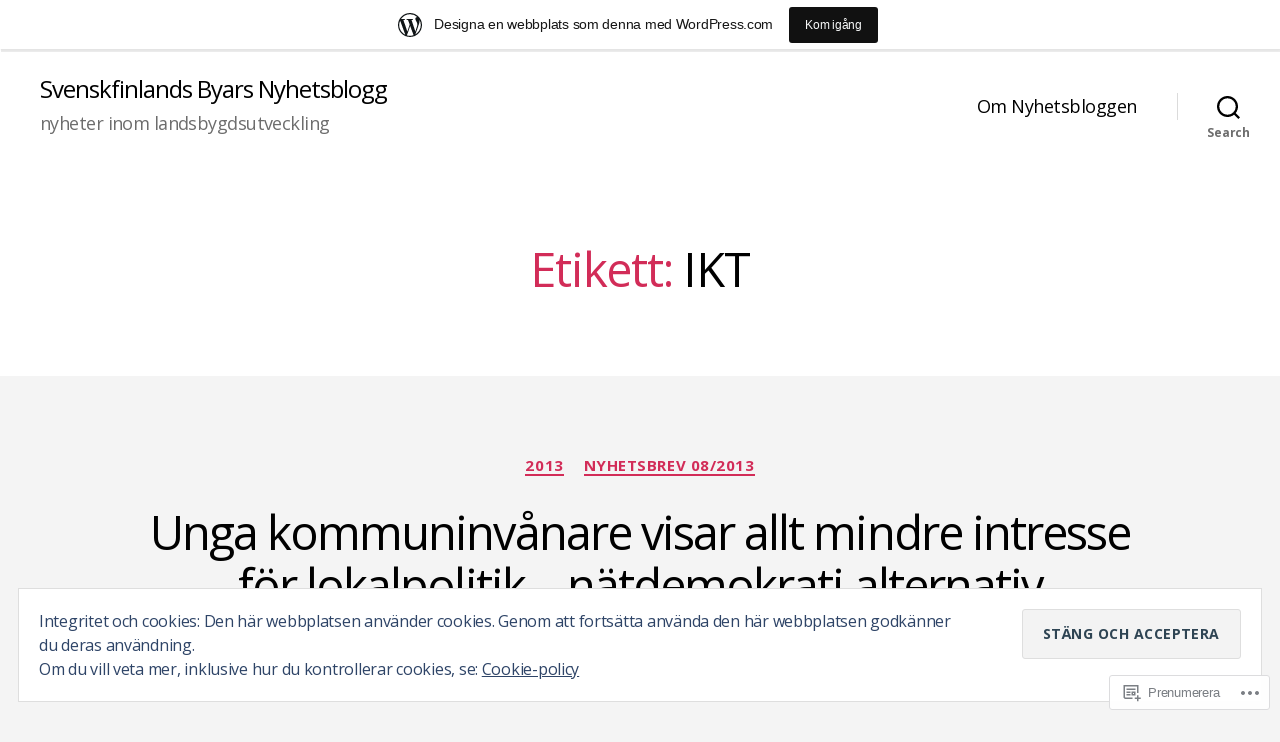

--- FILE ---
content_type: text/html; charset=UTF-8
request_url: https://byaservice.wordpress.com/tag/ikt/
body_size: 27487
content:
<!DOCTYPE html>

<html class="no-js" lang="sv-SE">

	<head>

		<meta charset="UTF-8">
		<meta name="viewport" content="width=device-width, initial-scale=1.0">

		<link rel="profile" href="https://gmpg.org/xfn/11">

		<title>IKT &#8211; Svenskfinlands Byars Nyhetsblogg</title>
<script type="text/javascript">
  WebFontConfig = {"google":{"families":["Open+Sans:r:latin,latin-ext","Open+Sans:r,i,b,bi:latin,latin-ext"]},"api_url":"https:\/\/fonts-api.wp.com\/css"};
  (function() {
    var wf = document.createElement('script');
    wf.src = '/wp-content/plugins/custom-fonts/js/webfont.js';
    wf.type = 'text/javascript';
    wf.async = 'true';
    var s = document.getElementsByTagName('script')[0];
    s.parentNode.insertBefore(wf, s);
	})();
</script><style id="jetpack-custom-fonts-css">.wf-active html, .wf-active body{font-family:"Open Sans",sans-serif}.wf-active input, .wf-active textarea{font-family:"Open Sans",sans-serif}.wf-active .entry-content, .wf-active .entry-content p, .wf-active .entry-content ol, .wf-active .entry-content ul, .wf-active .entry-content dl, .wf-active .entry-content dt, .wf-active .entry-content cite{font-family:"Open Sans",sans-serif}.wf-active .entry-content .wp-block-jetpack-contact-form, .wf-active .entry-content .wp-block-jetpack-button button, .wf-active .widget_text p, .wf-active .widget_text ol, .wf-active .widget_text ul, .wf-active .widget_text dl, .wf-active .widget_text dt, .wf-active .widget-content .rssSummary{font-family:"Open Sans",sans-serif}.wf-active .faux-heading, .wf-active h1, .wf-active h2, .wf-active h3, .wf-active h4, .wf-active h5, .wf-active h6, .wf-active .entry-content h1, .wf-active .entry-content h2, .wf-active .entry-content h3, .wf-active .entry-content h4, .wf-active .entry-content h5, .wf-active .entry-content h6{font-family:"Open Sans",sans-serif;font-weight:400;font-style:normal}.wf-active .heading-size-1, .wf-active h1{font-size:4.68rem;font-weight:400;font-style:normal}.wf-active .heading-size-2, .wf-active h2{font-size:4.16rem;font-style:normal;font-weight:400}.wf-active .heading-size-3, .wf-active h3{font-size:3.64rem;font-style:normal;font-weight:400}.wf-active .heading-size-4, .wf-active h4{font-size:3.12rem;font-style:normal;font-weight:400}.wf-active .heading-size-5, .wf-active h5{font-size:2.73rem;font-style:normal;font-weight:400}.wf-active .heading-size-6, .wf-active h6{font-size:2.08rem;font-style:normal;font-weight:400}.wf-active .button, .wf-active .faux-button, .wf-active .wp-block-button__link, .wf-active .wp-block-file__button, .wf-active button{font-family:"Open Sans",sans-serif;font-style:normal;font-weight:400}</style>
<meta name='robots' content='max-image-preview:large' />
<link rel='dns-prefetch' href='//s0.wp.com' />
<link rel='dns-prefetch' href='//af.pubmine.com' />
<link rel="alternate" type="application/rss+xml" title="Svenskfinlands Byars Nyhetsblogg &raquo; flöde" href="https://byaservice.wordpress.com/feed/" />
<link rel="alternate" type="application/rss+xml" title="Svenskfinlands Byars Nyhetsblogg &raquo; kommentarsflöde" href="https://byaservice.wordpress.com/comments/feed/" />
<link rel="alternate" type="application/rss+xml" title="Svenskfinlands Byars Nyhetsblogg &raquo; IKT taggflöde" href="https://byaservice.wordpress.com/tag/ikt/feed/" />
	<script type="text/javascript">
		/* <![CDATA[ */
		function addLoadEvent(func) {
			var oldonload = window.onload;
			if (typeof window.onload != 'function') {
				window.onload = func;
			} else {
				window.onload = function () {
					oldonload();
					func();
				}
			}
		}
		/* ]]> */
	</script>
	<link crossorigin='anonymous' rel='stylesheet' id='all-css-0-1' href='/_static/??/wp-content/mu-plugins/widgets/eu-cookie-law/templates/style.css,/wp-content/blog-plugins/marketing-bar/css/marketing-bar.css?m=1761640963j&cssminify=yes' type='text/css' media='all' />
<style id='wp-emoji-styles-inline-css'>

	img.wp-smiley, img.emoji {
		display: inline !important;
		border: none !important;
		box-shadow: none !important;
		height: 1em !important;
		width: 1em !important;
		margin: 0 0.07em !important;
		vertical-align: -0.1em !important;
		background: none !important;
		padding: 0 !important;
	}
/*# sourceURL=wp-emoji-styles-inline-css */
</style>
<link crossorigin='anonymous' rel='stylesheet' id='all-css-2-1' href='/wp-content/plugins/gutenberg-core/v22.4.2/build/styles/block-library/style.min.css?m=1769608164i&cssminify=yes' type='text/css' media='all' />
<style id='wp-block-library-inline-css'>
.has-text-align-justify {
	text-align:justify;
}
.has-text-align-justify{text-align:justify;}

/*# sourceURL=wp-block-library-inline-css */
</style><style id='global-styles-inline-css'>
:root{--wp--preset--aspect-ratio--square: 1;--wp--preset--aspect-ratio--4-3: 4/3;--wp--preset--aspect-ratio--3-4: 3/4;--wp--preset--aspect-ratio--3-2: 3/2;--wp--preset--aspect-ratio--2-3: 2/3;--wp--preset--aspect-ratio--16-9: 16/9;--wp--preset--aspect-ratio--9-16: 9/16;--wp--preset--color--black: #000000;--wp--preset--color--cyan-bluish-gray: #abb8c3;--wp--preset--color--white: #ffffff;--wp--preset--color--pale-pink: #f78da7;--wp--preset--color--vivid-red: #cf2e2e;--wp--preset--color--luminous-vivid-orange: #ff6900;--wp--preset--color--luminous-vivid-amber: #fcb900;--wp--preset--color--light-green-cyan: #7bdcb5;--wp--preset--color--vivid-green-cyan: #00d084;--wp--preset--color--pale-cyan-blue: #8ed1fc;--wp--preset--color--vivid-cyan-blue: #0693e3;--wp--preset--color--vivid-purple: #9b51e0;--wp--preset--color--accent: #d22c58;--wp--preset--color--primary: #000000;--wp--preset--color--secondary: #686868;--wp--preset--color--subtle-background: #d3d3d3;--wp--preset--color--background: #f4f4f4;--wp--preset--gradient--vivid-cyan-blue-to-vivid-purple: linear-gradient(135deg,rgb(6,147,227) 0%,rgb(155,81,224) 100%);--wp--preset--gradient--light-green-cyan-to-vivid-green-cyan: linear-gradient(135deg,rgb(122,220,180) 0%,rgb(0,208,130) 100%);--wp--preset--gradient--luminous-vivid-amber-to-luminous-vivid-orange: linear-gradient(135deg,rgb(252,185,0) 0%,rgb(255,105,0) 100%);--wp--preset--gradient--luminous-vivid-orange-to-vivid-red: linear-gradient(135deg,rgb(255,105,0) 0%,rgb(207,46,46) 100%);--wp--preset--gradient--very-light-gray-to-cyan-bluish-gray: linear-gradient(135deg,rgb(238,238,238) 0%,rgb(169,184,195) 100%);--wp--preset--gradient--cool-to-warm-spectrum: linear-gradient(135deg,rgb(74,234,220) 0%,rgb(151,120,209) 20%,rgb(207,42,186) 40%,rgb(238,44,130) 60%,rgb(251,105,98) 80%,rgb(254,248,76) 100%);--wp--preset--gradient--blush-light-purple: linear-gradient(135deg,rgb(255,206,236) 0%,rgb(152,150,240) 100%);--wp--preset--gradient--blush-bordeaux: linear-gradient(135deg,rgb(254,205,165) 0%,rgb(254,45,45) 50%,rgb(107,0,62) 100%);--wp--preset--gradient--luminous-dusk: linear-gradient(135deg,rgb(255,203,112) 0%,rgb(199,81,192) 50%,rgb(65,88,208) 100%);--wp--preset--gradient--pale-ocean: linear-gradient(135deg,rgb(255,245,203) 0%,rgb(182,227,212) 50%,rgb(51,167,181) 100%);--wp--preset--gradient--electric-grass: linear-gradient(135deg,rgb(202,248,128) 0%,rgb(113,206,126) 100%);--wp--preset--gradient--midnight: linear-gradient(135deg,rgb(2,3,129) 0%,rgb(40,116,252) 100%);--wp--preset--font-size--small: 18px;--wp--preset--font-size--medium: 20px;--wp--preset--font-size--large: 26.25px;--wp--preset--font-size--x-large: 42px;--wp--preset--font-size--normal: 21px;--wp--preset--font-size--larger: 32px;--wp--preset--font-family--albert-sans: 'Albert Sans', sans-serif;--wp--preset--font-family--alegreya: Alegreya, serif;--wp--preset--font-family--arvo: Arvo, serif;--wp--preset--font-family--bodoni-moda: 'Bodoni Moda', serif;--wp--preset--font-family--bricolage-grotesque: 'Bricolage Grotesque', sans-serif;--wp--preset--font-family--cabin: Cabin, sans-serif;--wp--preset--font-family--chivo: Chivo, sans-serif;--wp--preset--font-family--commissioner: Commissioner, sans-serif;--wp--preset--font-family--cormorant: Cormorant, serif;--wp--preset--font-family--courier-prime: 'Courier Prime', monospace;--wp--preset--font-family--crimson-pro: 'Crimson Pro', serif;--wp--preset--font-family--dm-mono: 'DM Mono', monospace;--wp--preset--font-family--dm-sans: 'DM Sans', sans-serif;--wp--preset--font-family--dm-serif-display: 'DM Serif Display', serif;--wp--preset--font-family--domine: Domine, serif;--wp--preset--font-family--eb-garamond: 'EB Garamond', serif;--wp--preset--font-family--epilogue: Epilogue, sans-serif;--wp--preset--font-family--fahkwang: Fahkwang, sans-serif;--wp--preset--font-family--figtree: Figtree, sans-serif;--wp--preset--font-family--fira-sans: 'Fira Sans', sans-serif;--wp--preset--font-family--fjalla-one: 'Fjalla One', sans-serif;--wp--preset--font-family--fraunces: Fraunces, serif;--wp--preset--font-family--gabarito: Gabarito, system-ui;--wp--preset--font-family--ibm-plex-mono: 'IBM Plex Mono', monospace;--wp--preset--font-family--ibm-plex-sans: 'IBM Plex Sans', sans-serif;--wp--preset--font-family--ibarra-real-nova: 'Ibarra Real Nova', serif;--wp--preset--font-family--instrument-serif: 'Instrument Serif', serif;--wp--preset--font-family--inter: Inter, sans-serif;--wp--preset--font-family--josefin-sans: 'Josefin Sans', sans-serif;--wp--preset--font-family--jost: Jost, sans-serif;--wp--preset--font-family--libre-baskerville: 'Libre Baskerville', serif;--wp--preset--font-family--libre-franklin: 'Libre Franklin', sans-serif;--wp--preset--font-family--literata: Literata, serif;--wp--preset--font-family--lora: Lora, serif;--wp--preset--font-family--merriweather: Merriweather, serif;--wp--preset--font-family--montserrat: Montserrat, sans-serif;--wp--preset--font-family--newsreader: Newsreader, serif;--wp--preset--font-family--noto-sans-mono: 'Noto Sans Mono', sans-serif;--wp--preset--font-family--nunito: Nunito, sans-serif;--wp--preset--font-family--open-sans: 'Open Sans', sans-serif;--wp--preset--font-family--overpass: Overpass, sans-serif;--wp--preset--font-family--pt-serif: 'PT Serif', serif;--wp--preset--font-family--petrona: Petrona, serif;--wp--preset--font-family--piazzolla: Piazzolla, serif;--wp--preset--font-family--playfair-display: 'Playfair Display', serif;--wp--preset--font-family--plus-jakarta-sans: 'Plus Jakarta Sans', sans-serif;--wp--preset--font-family--poppins: Poppins, sans-serif;--wp--preset--font-family--raleway: Raleway, sans-serif;--wp--preset--font-family--roboto: Roboto, sans-serif;--wp--preset--font-family--roboto-slab: 'Roboto Slab', serif;--wp--preset--font-family--rubik: Rubik, sans-serif;--wp--preset--font-family--rufina: Rufina, serif;--wp--preset--font-family--sora: Sora, sans-serif;--wp--preset--font-family--source-sans-3: 'Source Sans 3', sans-serif;--wp--preset--font-family--source-serif-4: 'Source Serif 4', serif;--wp--preset--font-family--space-mono: 'Space Mono', monospace;--wp--preset--font-family--syne: Syne, sans-serif;--wp--preset--font-family--texturina: Texturina, serif;--wp--preset--font-family--urbanist: Urbanist, sans-serif;--wp--preset--font-family--work-sans: 'Work Sans', sans-serif;--wp--preset--spacing--20: 0.44rem;--wp--preset--spacing--30: 0.67rem;--wp--preset--spacing--40: 1rem;--wp--preset--spacing--50: 1.5rem;--wp--preset--spacing--60: 2.25rem;--wp--preset--spacing--70: 3.38rem;--wp--preset--spacing--80: 5.06rem;--wp--preset--shadow--natural: 6px 6px 9px rgba(0, 0, 0, 0.2);--wp--preset--shadow--deep: 12px 12px 50px rgba(0, 0, 0, 0.4);--wp--preset--shadow--sharp: 6px 6px 0px rgba(0, 0, 0, 0.2);--wp--preset--shadow--outlined: 6px 6px 0px -3px rgb(255, 255, 255), 6px 6px rgb(0, 0, 0);--wp--preset--shadow--crisp: 6px 6px 0px rgb(0, 0, 0);}:where(body) { margin: 0; }:where(.is-layout-flex){gap: 0.5em;}:where(.is-layout-grid){gap: 0.5em;}body .is-layout-flex{display: flex;}.is-layout-flex{flex-wrap: wrap;align-items: center;}.is-layout-flex > :is(*, div){margin: 0;}body .is-layout-grid{display: grid;}.is-layout-grid > :is(*, div){margin: 0;}body{padding-top: 0px;padding-right: 0px;padding-bottom: 0px;padding-left: 0px;}:root :where(.wp-element-button, .wp-block-button__link){background-color: #32373c;border-width: 0;color: #fff;font-family: inherit;font-size: inherit;font-style: inherit;font-weight: inherit;letter-spacing: inherit;line-height: inherit;padding-top: calc(0.667em + 2px);padding-right: calc(1.333em + 2px);padding-bottom: calc(0.667em + 2px);padding-left: calc(1.333em + 2px);text-decoration: none;text-transform: inherit;}.has-black-color{color: var(--wp--preset--color--black) !important;}.has-cyan-bluish-gray-color{color: var(--wp--preset--color--cyan-bluish-gray) !important;}.has-white-color{color: var(--wp--preset--color--white) !important;}.has-pale-pink-color{color: var(--wp--preset--color--pale-pink) !important;}.has-vivid-red-color{color: var(--wp--preset--color--vivid-red) !important;}.has-luminous-vivid-orange-color{color: var(--wp--preset--color--luminous-vivid-orange) !important;}.has-luminous-vivid-amber-color{color: var(--wp--preset--color--luminous-vivid-amber) !important;}.has-light-green-cyan-color{color: var(--wp--preset--color--light-green-cyan) !important;}.has-vivid-green-cyan-color{color: var(--wp--preset--color--vivid-green-cyan) !important;}.has-pale-cyan-blue-color{color: var(--wp--preset--color--pale-cyan-blue) !important;}.has-vivid-cyan-blue-color{color: var(--wp--preset--color--vivid-cyan-blue) !important;}.has-vivid-purple-color{color: var(--wp--preset--color--vivid-purple) !important;}.has-accent-color{color: var(--wp--preset--color--accent) !important;}.has-primary-color{color: var(--wp--preset--color--primary) !important;}.has-secondary-color{color: var(--wp--preset--color--secondary) !important;}.has-subtle-background-color{color: var(--wp--preset--color--subtle-background) !important;}.has-background-color{color: var(--wp--preset--color--background) !important;}.has-black-background-color{background-color: var(--wp--preset--color--black) !important;}.has-cyan-bluish-gray-background-color{background-color: var(--wp--preset--color--cyan-bluish-gray) !important;}.has-white-background-color{background-color: var(--wp--preset--color--white) !important;}.has-pale-pink-background-color{background-color: var(--wp--preset--color--pale-pink) !important;}.has-vivid-red-background-color{background-color: var(--wp--preset--color--vivid-red) !important;}.has-luminous-vivid-orange-background-color{background-color: var(--wp--preset--color--luminous-vivid-orange) !important;}.has-luminous-vivid-amber-background-color{background-color: var(--wp--preset--color--luminous-vivid-amber) !important;}.has-light-green-cyan-background-color{background-color: var(--wp--preset--color--light-green-cyan) !important;}.has-vivid-green-cyan-background-color{background-color: var(--wp--preset--color--vivid-green-cyan) !important;}.has-pale-cyan-blue-background-color{background-color: var(--wp--preset--color--pale-cyan-blue) !important;}.has-vivid-cyan-blue-background-color{background-color: var(--wp--preset--color--vivid-cyan-blue) !important;}.has-vivid-purple-background-color{background-color: var(--wp--preset--color--vivid-purple) !important;}.has-accent-background-color{background-color: var(--wp--preset--color--accent) !important;}.has-primary-background-color{background-color: var(--wp--preset--color--primary) !important;}.has-secondary-background-color{background-color: var(--wp--preset--color--secondary) !important;}.has-subtle-background-background-color{background-color: var(--wp--preset--color--subtle-background) !important;}.has-background-background-color{background-color: var(--wp--preset--color--background) !important;}.has-black-border-color{border-color: var(--wp--preset--color--black) !important;}.has-cyan-bluish-gray-border-color{border-color: var(--wp--preset--color--cyan-bluish-gray) !important;}.has-white-border-color{border-color: var(--wp--preset--color--white) !important;}.has-pale-pink-border-color{border-color: var(--wp--preset--color--pale-pink) !important;}.has-vivid-red-border-color{border-color: var(--wp--preset--color--vivid-red) !important;}.has-luminous-vivid-orange-border-color{border-color: var(--wp--preset--color--luminous-vivid-orange) !important;}.has-luminous-vivid-amber-border-color{border-color: var(--wp--preset--color--luminous-vivid-amber) !important;}.has-light-green-cyan-border-color{border-color: var(--wp--preset--color--light-green-cyan) !important;}.has-vivid-green-cyan-border-color{border-color: var(--wp--preset--color--vivid-green-cyan) !important;}.has-pale-cyan-blue-border-color{border-color: var(--wp--preset--color--pale-cyan-blue) !important;}.has-vivid-cyan-blue-border-color{border-color: var(--wp--preset--color--vivid-cyan-blue) !important;}.has-vivid-purple-border-color{border-color: var(--wp--preset--color--vivid-purple) !important;}.has-accent-border-color{border-color: var(--wp--preset--color--accent) !important;}.has-primary-border-color{border-color: var(--wp--preset--color--primary) !important;}.has-secondary-border-color{border-color: var(--wp--preset--color--secondary) !important;}.has-subtle-background-border-color{border-color: var(--wp--preset--color--subtle-background) !important;}.has-background-border-color{border-color: var(--wp--preset--color--background) !important;}.has-vivid-cyan-blue-to-vivid-purple-gradient-background{background: var(--wp--preset--gradient--vivid-cyan-blue-to-vivid-purple) !important;}.has-light-green-cyan-to-vivid-green-cyan-gradient-background{background: var(--wp--preset--gradient--light-green-cyan-to-vivid-green-cyan) !important;}.has-luminous-vivid-amber-to-luminous-vivid-orange-gradient-background{background: var(--wp--preset--gradient--luminous-vivid-amber-to-luminous-vivid-orange) !important;}.has-luminous-vivid-orange-to-vivid-red-gradient-background{background: var(--wp--preset--gradient--luminous-vivid-orange-to-vivid-red) !important;}.has-very-light-gray-to-cyan-bluish-gray-gradient-background{background: var(--wp--preset--gradient--very-light-gray-to-cyan-bluish-gray) !important;}.has-cool-to-warm-spectrum-gradient-background{background: var(--wp--preset--gradient--cool-to-warm-spectrum) !important;}.has-blush-light-purple-gradient-background{background: var(--wp--preset--gradient--blush-light-purple) !important;}.has-blush-bordeaux-gradient-background{background: var(--wp--preset--gradient--blush-bordeaux) !important;}.has-luminous-dusk-gradient-background{background: var(--wp--preset--gradient--luminous-dusk) !important;}.has-pale-ocean-gradient-background{background: var(--wp--preset--gradient--pale-ocean) !important;}.has-electric-grass-gradient-background{background: var(--wp--preset--gradient--electric-grass) !important;}.has-midnight-gradient-background{background: var(--wp--preset--gradient--midnight) !important;}.has-small-font-size{font-size: var(--wp--preset--font-size--small) !important;}.has-medium-font-size{font-size: var(--wp--preset--font-size--medium) !important;}.has-large-font-size{font-size: var(--wp--preset--font-size--large) !important;}.has-x-large-font-size{font-size: var(--wp--preset--font-size--x-large) !important;}.has-normal-font-size{font-size: var(--wp--preset--font-size--normal) !important;}.has-larger-font-size{font-size: var(--wp--preset--font-size--larger) !important;}.has-albert-sans-font-family{font-family: var(--wp--preset--font-family--albert-sans) !important;}.has-alegreya-font-family{font-family: var(--wp--preset--font-family--alegreya) !important;}.has-arvo-font-family{font-family: var(--wp--preset--font-family--arvo) !important;}.has-bodoni-moda-font-family{font-family: var(--wp--preset--font-family--bodoni-moda) !important;}.has-bricolage-grotesque-font-family{font-family: var(--wp--preset--font-family--bricolage-grotesque) !important;}.has-cabin-font-family{font-family: var(--wp--preset--font-family--cabin) !important;}.has-chivo-font-family{font-family: var(--wp--preset--font-family--chivo) !important;}.has-commissioner-font-family{font-family: var(--wp--preset--font-family--commissioner) !important;}.has-cormorant-font-family{font-family: var(--wp--preset--font-family--cormorant) !important;}.has-courier-prime-font-family{font-family: var(--wp--preset--font-family--courier-prime) !important;}.has-crimson-pro-font-family{font-family: var(--wp--preset--font-family--crimson-pro) !important;}.has-dm-mono-font-family{font-family: var(--wp--preset--font-family--dm-mono) !important;}.has-dm-sans-font-family{font-family: var(--wp--preset--font-family--dm-sans) !important;}.has-dm-serif-display-font-family{font-family: var(--wp--preset--font-family--dm-serif-display) !important;}.has-domine-font-family{font-family: var(--wp--preset--font-family--domine) !important;}.has-eb-garamond-font-family{font-family: var(--wp--preset--font-family--eb-garamond) !important;}.has-epilogue-font-family{font-family: var(--wp--preset--font-family--epilogue) !important;}.has-fahkwang-font-family{font-family: var(--wp--preset--font-family--fahkwang) !important;}.has-figtree-font-family{font-family: var(--wp--preset--font-family--figtree) !important;}.has-fira-sans-font-family{font-family: var(--wp--preset--font-family--fira-sans) !important;}.has-fjalla-one-font-family{font-family: var(--wp--preset--font-family--fjalla-one) !important;}.has-fraunces-font-family{font-family: var(--wp--preset--font-family--fraunces) !important;}.has-gabarito-font-family{font-family: var(--wp--preset--font-family--gabarito) !important;}.has-ibm-plex-mono-font-family{font-family: var(--wp--preset--font-family--ibm-plex-mono) !important;}.has-ibm-plex-sans-font-family{font-family: var(--wp--preset--font-family--ibm-plex-sans) !important;}.has-ibarra-real-nova-font-family{font-family: var(--wp--preset--font-family--ibarra-real-nova) !important;}.has-instrument-serif-font-family{font-family: var(--wp--preset--font-family--instrument-serif) !important;}.has-inter-font-family{font-family: var(--wp--preset--font-family--inter) !important;}.has-josefin-sans-font-family{font-family: var(--wp--preset--font-family--josefin-sans) !important;}.has-jost-font-family{font-family: var(--wp--preset--font-family--jost) !important;}.has-libre-baskerville-font-family{font-family: var(--wp--preset--font-family--libre-baskerville) !important;}.has-libre-franklin-font-family{font-family: var(--wp--preset--font-family--libre-franklin) !important;}.has-literata-font-family{font-family: var(--wp--preset--font-family--literata) !important;}.has-lora-font-family{font-family: var(--wp--preset--font-family--lora) !important;}.has-merriweather-font-family{font-family: var(--wp--preset--font-family--merriweather) !important;}.has-montserrat-font-family{font-family: var(--wp--preset--font-family--montserrat) !important;}.has-newsreader-font-family{font-family: var(--wp--preset--font-family--newsreader) !important;}.has-noto-sans-mono-font-family{font-family: var(--wp--preset--font-family--noto-sans-mono) !important;}.has-nunito-font-family{font-family: var(--wp--preset--font-family--nunito) !important;}.has-open-sans-font-family{font-family: var(--wp--preset--font-family--open-sans) !important;}.has-overpass-font-family{font-family: var(--wp--preset--font-family--overpass) !important;}.has-pt-serif-font-family{font-family: var(--wp--preset--font-family--pt-serif) !important;}.has-petrona-font-family{font-family: var(--wp--preset--font-family--petrona) !important;}.has-piazzolla-font-family{font-family: var(--wp--preset--font-family--piazzolla) !important;}.has-playfair-display-font-family{font-family: var(--wp--preset--font-family--playfair-display) !important;}.has-plus-jakarta-sans-font-family{font-family: var(--wp--preset--font-family--plus-jakarta-sans) !important;}.has-poppins-font-family{font-family: var(--wp--preset--font-family--poppins) !important;}.has-raleway-font-family{font-family: var(--wp--preset--font-family--raleway) !important;}.has-roboto-font-family{font-family: var(--wp--preset--font-family--roboto) !important;}.has-roboto-slab-font-family{font-family: var(--wp--preset--font-family--roboto-slab) !important;}.has-rubik-font-family{font-family: var(--wp--preset--font-family--rubik) !important;}.has-rufina-font-family{font-family: var(--wp--preset--font-family--rufina) !important;}.has-sora-font-family{font-family: var(--wp--preset--font-family--sora) !important;}.has-source-sans-3-font-family{font-family: var(--wp--preset--font-family--source-sans-3) !important;}.has-source-serif-4-font-family{font-family: var(--wp--preset--font-family--source-serif-4) !important;}.has-space-mono-font-family{font-family: var(--wp--preset--font-family--space-mono) !important;}.has-syne-font-family{font-family: var(--wp--preset--font-family--syne) !important;}.has-texturina-font-family{font-family: var(--wp--preset--font-family--texturina) !important;}.has-urbanist-font-family{font-family: var(--wp--preset--font-family--urbanist) !important;}.has-work-sans-font-family{font-family: var(--wp--preset--font-family--work-sans) !important;}
/*# sourceURL=global-styles-inline-css */
</style>

<style id='classic-theme-styles-inline-css'>
.wp-block-button__link{background-color:#32373c;border-radius:9999px;box-shadow:none;color:#fff;font-size:1.125em;padding:calc(.667em + 2px) calc(1.333em + 2px);text-decoration:none}.wp-block-file__button{background:#32373c;color:#fff}.wp-block-accordion-heading{margin:0}.wp-block-accordion-heading__toggle{background-color:inherit!important;color:inherit!important}.wp-block-accordion-heading__toggle:not(:focus-visible){outline:none}.wp-block-accordion-heading__toggle:focus,.wp-block-accordion-heading__toggle:hover{background-color:inherit!important;border:none;box-shadow:none;color:inherit;padding:var(--wp--preset--spacing--20,1em) 0;text-decoration:none}.wp-block-accordion-heading__toggle:focus-visible{outline:auto;outline-offset:0}
/*# sourceURL=/wp-content/plugins/gutenberg-core/v22.4.2/build/styles/block-library/classic.min.css */
</style>
<link crossorigin='anonymous' rel='stylesheet' id='all-css-4-1' href='/_static/??-eJx9jtsOgjAQRH/I7QZQ5MX4LbSsWm2hYbcS/t4lJGri5WUeJudMBqcEbuiFesEU8tn3jG6wYXA3xtIUjSmAfUyBYKS72WLnWZ4EsMyBjGPe4NtQzPDaGkn7mFpZiEidbylQVOyfNiV1wNo0EjNoRp8jyEVF/vDWGlO2KJMW85r4/dwvumUm0cPMeFIUvOLjYh/jodjXu6ppyqq+PgD37HGv&cssminify=yes' type='text/css' media='all' />
<style id='twentytwenty-style-inline-css'>
.color-accent,.color-accent-hover:hover,.color-accent-hover:focus,:root .has-accent-color,.has-drop-cap:not(:focus):first-letter,.wp-block-button.is-style-outline,a { color: #d22c58; }blockquote,.border-color-accent,.border-color-accent-hover:hover,.border-color-accent-hover:focus { border-color: #d22c58; }button,.button,.faux-button,.wp-block-button__link,.wp-block-file .wp-block-file__button,input[type="button"],input[type="reset"],input[type="submit"],.bg-accent,.bg-accent-hover:hover,.bg-accent-hover:focus,:root .has-accent-background-color,.comment-reply-link { background-color: #d22c58; }.fill-children-accent,.fill-children-accent * { fill: #d22c58; }:root .has-background-color,button,.button,.faux-button,.wp-block-button__link,.wp-block-file__button,input[type="button"],input[type="reset"],input[type="submit"],.wp-block-button,.comment-reply-link,.has-background.has-primary-background-color:not(.has-text-color),.has-background.has-primary-background-color *:not(.has-text-color),.has-background.has-accent-background-color:not(.has-text-color),.has-background.has-accent-background-color *:not(.has-text-color) { color: #f4f4f4; }:root .has-background-background-color { background-color: #f4f4f4; }body,.entry-title a,:root .has-primary-color { color: #000000; }:root .has-primary-background-color { background-color: #000000; }cite,figcaption,.wp-caption-text,.post-meta,.entry-content .wp-block-archives li,.entry-content .wp-block-categories li,.entry-content .wp-block-latest-posts li,.wp-block-latest-comments__comment-date,.wp-block-latest-posts__post-date,.wp-block-embed figcaption,.wp-block-image figcaption,.wp-block-pullquote cite,.comment-metadata,.comment-respond .comment-notes,.comment-respond .logged-in-as,.pagination .dots,.entry-content hr:not(.has-background),hr.styled-separator,:root .has-secondary-color { color: #686868; }:root .has-secondary-background-color { background-color: #686868; }pre,fieldset,input,textarea,table,table *,hr { border-color: #d3d3d3; }caption,code,code,kbd,samp,.wp-block-table.is-style-stripes tbody tr:nth-child(odd),:root .has-subtle-background-background-color { background-color: #d3d3d3; }.wp-block-table.is-style-stripes { border-bottom-color: #d3d3d3; }.wp-block-latest-posts.is-grid li { border-top-color: #d3d3d3; }:root .has-subtle-background-color { color: #d3d3d3; }body:not(.overlay-header) .primary-menu > li > a,body:not(.overlay-header) .primary-menu > li > .icon,.modal-menu a,.footer-menu a, .footer-widgets a:where(:not(.wp-block-button__link)),#site-footer .wp-block-button.is-style-outline,.wp-block-pullquote:before,.singular:not(.overlay-header) .entry-header a,.archive-header a,.header-footer-group .color-accent,.header-footer-group .color-accent-hover:hover { color: #e22658; }.social-icons a,#site-footer button:not(.toggle),#site-footer .button,#site-footer .faux-button,#site-footer .wp-block-button__link,#site-footer .wp-block-file__button,#site-footer input[type="button"],#site-footer input[type="reset"],#site-footer input[type="submit"] { background-color: #e22658; }.social-icons a,body:not(.overlay-header) .primary-menu ul,.header-footer-group button,.header-footer-group .button,.header-footer-group .faux-button,.header-footer-group .wp-block-button:not(.is-style-outline) .wp-block-button__link,.header-footer-group .wp-block-file__button,.header-footer-group input[type="button"],.header-footer-group input[type="reset"],.header-footer-group input[type="submit"] { color: #ffffff; }#site-header,.footer-nav-widgets-wrapper,#site-footer,.menu-modal,.menu-modal-inner,.search-modal-inner,.archive-header,.singular .entry-header,.singular .featured-media:before,.wp-block-pullquote:before { background-color: #ffffff; }.header-footer-group,body:not(.overlay-header) #site-header .toggle,.menu-modal .toggle { color: #000000; }body:not(.overlay-header) .primary-menu ul { background-color: #000000; }body:not(.overlay-header) .primary-menu > li > ul:after { border-bottom-color: #000000; }body:not(.overlay-header) .primary-menu ul ul:after { border-left-color: #000000; }.site-description,body:not(.overlay-header) .toggle-inner .toggle-text,.widget .post-date,.widget .rss-date,.widget_archive li,.widget_categories li,.widget cite,.widget_pages li,.widget_meta li,.widget_nav_menu li,.powered-by-wordpress,.footer-credits .privacy-policy,.to-the-top,.singular .entry-header .post-meta,.singular:not(.overlay-header) .entry-header .post-meta a { color: #6d6d6d; }.header-footer-group pre,.header-footer-group fieldset,.header-footer-group input,.header-footer-group textarea,.header-footer-group table,.header-footer-group table *,.footer-nav-widgets-wrapper,#site-footer,.menu-modal nav *,.footer-widgets-outer-wrapper,.footer-top { border-color: #dbdbdb; }.header-footer-group table caption,body:not(.overlay-header) .header-inner .toggle-wrapper::before { background-color: #dbdbdb; }
/*# sourceURL=twentytwenty-style-inline-css */
</style>
<link crossorigin='anonymous' rel='stylesheet' id='print-css-5-1' href='/wp-content/themes/pub/twentytwenty/print.css?m=1732786075i&cssminify=yes' type='text/css' media='print' />
<link crossorigin='anonymous' rel='stylesheet' id='all-css-6-1' href='/_static/??-eJx9jt0KwjAMhV/IGtTN4YX4LF2NtTNtypIy9vbWn4sNwZtwDnzfITBl4zgpJoVYTKbiQxIYULN1j28HKQkiXwuhgN4xolFmEnAcs1XQqerz526dyAYWq29eIJd+xUFIDkRnQjPluvPjLb4ZsSf2NXqo1KL+kzyyIXZWA6dVMTeyYXypl3jede1h352OTTs8AfMNZMw=&cssminify=yes' type='text/css' media='all' />
<style id='jetpack-global-styles-frontend-style-inline-css'>
:root { --font-headings: unset; --font-base: unset; --font-headings-default: -apple-system,BlinkMacSystemFont,"Segoe UI",Roboto,Oxygen-Sans,Ubuntu,Cantarell,"Helvetica Neue",sans-serif; --font-base-default: -apple-system,BlinkMacSystemFont,"Segoe UI",Roboto,Oxygen-Sans,Ubuntu,Cantarell,"Helvetica Neue",sans-serif;}
/*# sourceURL=jetpack-global-styles-frontend-style-inline-css */
</style>
<link crossorigin='anonymous' rel='stylesheet' id='all-css-8-1' href='/wp-content/themes/h4/global.css?m=1420737423i&cssminify=yes' type='text/css' media='all' />
<script id="jetpack-mu-wpcom-settings-js-before">
var JETPACK_MU_WPCOM_SETTINGS = {"assetsUrl":"https://s0.wp.com/wp-content/mu-plugins/jetpack-mu-wpcom-plugin/sun/jetpack_vendor/automattic/jetpack-mu-wpcom/src/build/"};
//# sourceURL=jetpack-mu-wpcom-settings-js-before
</script>
<script crossorigin='anonymous' type='text/javascript'  src='/wp-content/js/rlt-proxy.js?m=1720530689i'></script>
<script id="rlt-proxy-js-after">
	rltInitialize( {"token":null,"iframeOrigins":["https:\/\/widgets.wp.com"]} );
//# sourceURL=rlt-proxy-js-after
</script>
<script crossorigin='anonymous' src="https://s0.wp.com/wp-content/themes/pub/twentytwenty/assets/js/index.js?m=1765388236i&amp;ver=3.0-wpcom" id="twentytwenty-js-js" defer data-wp-strategy="defer"></script>
<script id="wpcom-actionbar-placeholder-js-extra">
var actionbardata = {"siteID":"44778796","postID":"0","siteURL":"https://byaservice.wordpress.com","xhrURL":"https://byaservice.wordpress.com/wp-admin/admin-ajax.php","nonce":"5a44a49ab0","isLoggedIn":"","statusMessage":"","subsEmailDefault":"instantly","proxyScriptUrl":"https://s0.wp.com/wp-content/js/wpcom-proxy-request.js?m=1513050504i&amp;ver=20211021","i18n":{"followedText":"Nya inl\u00e4gg fr\u00e5n denna webbplats kommer nu visas i din \u003Ca href=\"https://wordpress.com/reader\"\u003EL\u00e4sare\u003C/a\u003E","foldBar":"Minimera detta f\u00e4lt","unfoldBar":"Expandera detta f\u00e4lt","shortLinkCopied":"Kortl\u00e4nk kopierad till urklipp."}};
//# sourceURL=wpcom-actionbar-placeholder-js-extra
</script>
<script crossorigin='anonymous' type='text/javascript'  src='/wp-content/blog-plugins/wordads-classes/js/cmp/v2/cmp-non-gdpr.js?m=1707933448i'></script>
<link rel="EditURI" type="application/rsd+xml" title="RSD" href="https://byaservice.wordpress.com/xmlrpc.php?rsd" />
<meta name="generator" content="WordPress.com" />

<!-- Jetpack Open Graph Tags -->
<meta property="og:type" content="website" />
<meta property="og:title" content="IKT &#8211; Svenskfinlands Byars Nyhetsblogg" />
<meta property="og:url" content="https://byaservice.wordpress.com/tag/ikt/" />
<meta property="og:site_name" content="Svenskfinlands Byars Nyhetsblogg" />
<meta property="og:image" content="https://s0.wp.com/i/blank.jpg?m=1383295312i" />
<meta property="og:image:width" content="200" />
<meta property="og:image:height" content="200" />
<meta property="og:image:alt" content="" />
<meta property="og:locale" content="sv_SE" />
<meta property="fb:app_id" content="249643311490" />

<!-- End Jetpack Open Graph Tags -->
<link rel="shortcut icon" type="image/x-icon" href="https://s0.wp.com/i/favicon.ico?m=1713425267i" sizes="16x16 24x24 32x32 48x48" />
<link rel="icon" type="image/x-icon" href="https://s0.wp.com/i/favicon.ico?m=1713425267i" sizes="16x16 24x24 32x32 48x48" />
<link rel="apple-touch-icon" href="https://s0.wp.com/i/webclip.png?m=1713868326i" />
<link rel='openid.server' href='https://byaservice.wordpress.com/?openidserver=1' />
<link rel='openid.delegate' href='https://byaservice.wordpress.com/' />
<link rel="search" type="application/opensearchdescription+xml" href="https://byaservice.wordpress.com/osd.xml" title="Svenskfinlands Byars Nyhetsblogg" />
<link rel="search" type="application/opensearchdescription+xml" href="https://s1.wp.com/opensearch.xml" title="WordPress.com" />
<meta name="theme-color" content="#f4f4f4" />
<script>
document.documentElement.className = document.documentElement.className.replace( 'no-js', 'js' );
//# sourceURL=twentytwenty_no_js_class
</script>
		<style type="text/css">
			.recentcomments a {
				display: inline !important;
				padding: 0 !important;
				margin: 0 !important;
			}

			table.recentcommentsavatartop img.avatar, table.recentcommentsavatarend img.avatar {
				border: 0px;
				margin: 0;
			}

			table.recentcommentsavatartop a, table.recentcommentsavatarend a {
				border: 0px !important;
				background-color: transparent !important;
			}

			td.recentcommentsavatarend, td.recentcommentsavatartop {
				padding: 0px 0px 1px 0px;
				margin: 0px;
			}

			td.recentcommentstextend {
				border: none !important;
				padding: 0px 0px 2px 10px;
			}

			.rtl td.recentcommentstextend {
				padding: 0px 10px 2px 0px;
			}

			td.recentcommentstexttop {
				border: none;
				padding: 0px 0px 0px 10px;
			}

			.rtl td.recentcommentstexttop {
				padding: 0px 10px 0px 0px;
			}
		</style>
		<meta name="description" content="Inlägg om IKT skrivna av Kenneth Sundman" />
<style id="custom-background-css">
body.custom-background { background-color: #f4f4f4; }
</style>
	<script>
var wa_client = {}; wa_client.cmd = []; wa_client.config = { 'blog_id': 44778796, 'blog_language': 'sv', 'is_wordads': false, 'hosting_type': 0, 'afp_account_id': null, 'afp_host_id': 5038568878849053, 'theme': 'pub/twentytwenty', '_': { 'title': 'Annons', 'privacy_settings': 'Integritetsinställningar' }, 'formats': [ 'belowpost', 'bottom_sticky', 'sidebar_sticky_right', 'sidebar', 'gutenberg_rectangle', 'gutenberg_leaderboard', 'gutenberg_mobile_leaderboard', 'gutenberg_skyscraper' ] };
</script>
		<script type="text/javascript">

			window.doNotSellCallback = function() {

				var linkElements = [
					'a[href="https://wordpress.com/?ref=footer_blog"]',
					'a[href="https://wordpress.com/?ref=footer_website"]',
					'a[href="https://wordpress.com/?ref=vertical_footer"]',
					'a[href^="https://wordpress.com/?ref=footer_segment_"]',
				].join(',');

				var dnsLink = document.createElement( 'a' );
				dnsLink.href = 'https://wordpress.com/sv/advertising-program-optout/';
				dnsLink.classList.add( 'do-not-sell-link' );
				dnsLink.rel = 'nofollow';
				dnsLink.style.marginLeft = '0.5em';
				dnsLink.textContent = 'Sälj eller dela inte min personliga information';

				var creditLinks = document.querySelectorAll( linkElements );

				if ( 0 === creditLinks.length ) {
					return false;
				}

				Array.prototype.forEach.call( creditLinks, function( el ) {
					el.insertAdjacentElement( 'afterend', dnsLink );
				});

				return true;
			};

		</script>
		<script type="text/javascript">
	window.google_analytics_uacct = "UA-52447-2";
</script>

<script type="text/javascript">
	var _gaq = _gaq || [];
	_gaq.push(['_setAccount', 'UA-52447-2']);
	_gaq.push(['_gat._anonymizeIp']);
	_gaq.push(['_setDomainName', 'wordpress.com']);
	_gaq.push(['_initData']);
	_gaq.push(['_trackPageview']);

	(function() {
		var ga = document.createElement('script'); ga.type = 'text/javascript'; ga.async = true;
		ga.src = ('https:' == document.location.protocol ? 'https://ssl' : 'http://www') + '.google-analytics.com/ga.js';
		(document.getElementsByTagName('head')[0] || document.getElementsByTagName('body')[0]).appendChild(ga);
	})();
</script>

	<link crossorigin='anonymous' rel='stylesheet' id='all-css-0-3' href='/_static/??-eJyNjM0KgzAQBl9I/ag/lR6KjyK6LhJNNsHN4uuXQuvZ4wzD4EwlRcksGcHK5G11otg4p4n2H0NNMDohzD7SrtDTJT4qUi1wexDiYp4VNB3RlP3V/MX3N4T3o++aun892277AK5vOq4=&cssminify=yes' type='text/css' media='all' />
</head>

	<body class="archive tag tag-ikt tag-87425 custom-background wp-embed-responsive wp-theme-pubtwentytwenty customizer-styles-applied enable-search-modal has-no-pagination showing-comments hide-avatars footer-top-visible jetpack-reblog-enabled has-marketing-bar has-marketing-bar-theme-twenty-twenty">

		<a class="skip-link screen-reader-text" href="#site-content">Skip to the content</a>
		<header id="site-header" class="header-footer-group">

			<div class="header-inner section-inner">

				<div class="header-titles-wrapper">

					
						<button class="toggle search-toggle mobile-search-toggle" data-toggle-target=".search-modal" data-toggle-body-class="showing-search-modal" data-set-focus=".search-modal .search-field" aria-expanded="false">
							<span class="toggle-inner">
								<span class="toggle-icon">
									<svg class="svg-icon" aria-hidden="true" role="img" focusable="false" xmlns="http://www.w3.org/2000/svg" width="23" height="23" viewBox="0 0 23 23"><path d="M38.710696,48.0601792 L43,52.3494831 L41.3494831,54 L37.0601792,49.710696 C35.2632422,51.1481185 32.9839107,52.0076499 30.5038249,52.0076499 C24.7027226,52.0076499 20,47.3049272 20,41.5038249 C20,35.7027226 24.7027226,31 30.5038249,31 C36.3049272,31 41.0076499,35.7027226 41.0076499,41.5038249 C41.0076499,43.9839107 40.1481185,46.2632422 38.710696,48.0601792 Z M36.3875844,47.1716785 C37.8030221,45.7026647 38.6734666,43.7048964 38.6734666,41.5038249 C38.6734666,36.9918565 35.0157934,33.3341833 30.5038249,33.3341833 C25.9918565,33.3341833 22.3341833,36.9918565 22.3341833,41.5038249 C22.3341833,46.0157934 25.9918565,49.6734666 30.5038249,49.6734666 C32.7048964,49.6734666 34.7026647,48.8030221 36.1716785,47.3875844 C36.2023931,47.347638 36.2360451,47.3092237 36.2726343,47.2726343 C36.3092237,47.2360451 36.347638,47.2023931 36.3875844,47.1716785 Z" transform="translate(-20 -31)" /></svg>								</span>
								<span class="toggle-text">Search</span>
							</span>
						</button><!-- .search-toggle -->

					
					<div class="header-titles">

						<div class="site-title faux-heading"><a href="https://byaservice.wordpress.com/" rel="home">Svenskfinlands Byars Nyhetsblogg</a></div><div class="site-description">nyheter inom landsbygdsutveckling</div><!-- .site-description -->
					</div><!-- .header-titles -->

					<button class="toggle nav-toggle mobile-nav-toggle" data-toggle-target=".menu-modal"  data-toggle-body-class="showing-menu-modal" aria-expanded="false" data-set-focus=".close-nav-toggle">
						<span class="toggle-inner">
							<span class="toggle-icon">
								<svg class="svg-icon" aria-hidden="true" role="img" focusable="false" xmlns="http://www.w3.org/2000/svg" width="26" height="7" viewBox="0 0 26 7"><path fill-rule="evenodd" d="M332.5,45 C330.567003,45 329,43.4329966 329,41.5 C329,39.5670034 330.567003,38 332.5,38 C334.432997,38 336,39.5670034 336,41.5 C336,43.4329966 334.432997,45 332.5,45 Z M342,45 C340.067003,45 338.5,43.4329966 338.5,41.5 C338.5,39.5670034 340.067003,38 342,38 C343.932997,38 345.5,39.5670034 345.5,41.5 C345.5,43.4329966 343.932997,45 342,45 Z M351.5,45 C349.567003,45 348,43.4329966 348,41.5 C348,39.5670034 349.567003,38 351.5,38 C353.432997,38 355,39.5670034 355,41.5 C355,43.4329966 353.432997,45 351.5,45 Z" transform="translate(-329 -38)" /></svg>							</span>
							<span class="toggle-text">Meny</span>
						</span>
					</button><!-- .nav-toggle -->

				</div><!-- .header-titles-wrapper -->

				<div class="header-navigation-wrapper">

					
							<nav class="primary-menu-wrapper" aria-label="Horizontal">

								<ul class="primary-menu reset-list-style">

								<li id="menu-item-10052" class="menu-item menu-item-type-post_type menu-item-object-page menu-item-10052"><a href="https://byaservice.wordpress.com/om/">Om Nyhetsbloggen</a></li>

								</ul>

							</nav><!-- .primary-menu-wrapper -->

						
						<div class="header-toggles hide-no-js">

						
							<div class="toggle-wrapper search-toggle-wrapper">

								<button class="toggle search-toggle desktop-search-toggle" data-toggle-target=".search-modal" data-toggle-body-class="showing-search-modal" data-set-focus=".search-modal .search-field" aria-expanded="false">
									<span class="toggle-inner">
										<svg class="svg-icon" aria-hidden="true" role="img" focusable="false" xmlns="http://www.w3.org/2000/svg" width="23" height="23" viewBox="0 0 23 23"><path d="M38.710696,48.0601792 L43,52.3494831 L41.3494831,54 L37.0601792,49.710696 C35.2632422,51.1481185 32.9839107,52.0076499 30.5038249,52.0076499 C24.7027226,52.0076499 20,47.3049272 20,41.5038249 C20,35.7027226 24.7027226,31 30.5038249,31 C36.3049272,31 41.0076499,35.7027226 41.0076499,41.5038249 C41.0076499,43.9839107 40.1481185,46.2632422 38.710696,48.0601792 Z M36.3875844,47.1716785 C37.8030221,45.7026647 38.6734666,43.7048964 38.6734666,41.5038249 C38.6734666,36.9918565 35.0157934,33.3341833 30.5038249,33.3341833 C25.9918565,33.3341833 22.3341833,36.9918565 22.3341833,41.5038249 C22.3341833,46.0157934 25.9918565,49.6734666 30.5038249,49.6734666 C32.7048964,49.6734666 34.7026647,48.8030221 36.1716785,47.3875844 C36.2023931,47.347638 36.2360451,47.3092237 36.2726343,47.2726343 C36.3092237,47.2360451 36.347638,47.2023931 36.3875844,47.1716785 Z" transform="translate(-20 -31)" /></svg>										<span class="toggle-text">Search</span>
									</span>
								</button><!-- .search-toggle -->

							</div>

							
						</div><!-- .header-toggles -->
						
				</div><!-- .header-navigation-wrapper -->

			</div><!-- .header-inner -->

			<div class="search-modal cover-modal header-footer-group" data-modal-target-string=".search-modal" role="dialog" aria-modal="true" aria-label="Sök">

	<div class="search-modal-inner modal-inner">

		<div class="section-inner">

			<form role="search" aria-label="Sök efter:" method="get" class="search-form" action="https://byaservice.wordpress.com/">
	<label for="search-form-1">
		<span class="screen-reader-text">
			Sök efter:		</span>
		<input type="search" id="search-form-1" class="search-field" placeholder="Sök …" value="" name="s" />
	</label>
	<input type="submit" class="search-submit" value="Sök" />
</form>

			<button class="toggle search-untoggle close-search-toggle fill-children-current-color" data-toggle-target=".search-modal" data-toggle-body-class="showing-search-modal" data-set-focus=".search-modal .search-field">
				<span class="screen-reader-text">
					Stäng sök				</span>
				<svg class="svg-icon" aria-hidden="true" role="img" focusable="false" xmlns="http://www.w3.org/2000/svg" width="16" height="16" viewBox="0 0 16 16"><polygon fill="" fill-rule="evenodd" points="6.852 7.649 .399 1.195 1.445 .149 7.899 6.602 14.352 .149 15.399 1.195 8.945 7.649 15.399 14.102 14.352 15.149 7.899 8.695 1.445 15.149 .399 14.102" /></svg>			</button><!-- .search-toggle -->

		</div><!-- .section-inner -->

	</div><!-- .search-modal-inner -->

</div><!-- .menu-modal -->

		</header><!-- #site-header -->

		
<div class="menu-modal cover-modal header-footer-group" data-modal-target-string=".menu-modal">

	<div class="menu-modal-inner modal-inner">

		<div class="menu-wrapper section-inner">

			<div class="menu-top">

				<button class="toggle close-nav-toggle fill-children-current-color" data-toggle-target=".menu-modal" data-toggle-body-class="showing-menu-modal" data-set-focus=".menu-modal">
					<span class="toggle-text">Stäng meny</span>
					<svg class="svg-icon" aria-hidden="true" role="img" focusable="false" xmlns="http://www.w3.org/2000/svg" width="16" height="16" viewBox="0 0 16 16"><polygon fill="" fill-rule="evenodd" points="6.852 7.649 .399 1.195 1.445 .149 7.899 6.602 14.352 .149 15.399 1.195 8.945 7.649 15.399 14.102 14.352 15.149 7.899 8.695 1.445 15.149 .399 14.102" /></svg>				</button><!-- .nav-toggle -->

				
					<nav class="mobile-menu" aria-label="Mobile">

						<ul class="modal-menu reset-list-style">

						<li class="menu-item menu-item-type-post_type menu-item-object-page menu-item-10052"><div class="ancestor-wrapper"><a href="https://byaservice.wordpress.com/om/">Om Nyhetsbloggen</a></div><!-- .ancestor-wrapper --></li>

						</ul>

					</nav>

					
			</div><!-- .menu-top -->

			<div class="menu-bottom">

				
			</div><!-- .menu-bottom -->

		</div><!-- .menu-wrapper -->

	</div><!-- .menu-modal-inner -->

</div><!-- .menu-modal -->

<main id="site-content">

	
		<header class="archive-header has-text-align-center header-footer-group">

			<div class="archive-header-inner section-inner medium">

									<h1 class="archive-title"><span class="color-accent">Etikett:</span> <span>IKT</span></h1>
				
				
			</div><!-- .archive-header-inner -->

		</header><!-- .archive-header -->

		
<article class="post-789 post type-post status-publish format-standard hentry category-755991 category-nyhetsbrev-082013 tag-demokrati tag-forvaltning tag-ikt tag-kommuner tag-lokal-politik" id="post-789">

	
<header class="entry-header has-text-align-center">

	<div class="entry-header-inner section-inner medium">

		
			<div class="entry-categories">
				<span class="screen-reader-text">
					Kategorier				</span>
				<div class="entry-categories-inner">
					<a href="https://byaservice.wordpress.com/category/aldre-nyhetsbrev/2013/" rel="category tag">2013</a> <a href="https://byaservice.wordpress.com/category/aldre-nyhetsbrev/2013/nyhetsbrev-082013/" rel="category tag">Nyhetsbrev 08/2013</a>				</div><!-- .entry-categories-inner -->
			</div><!-- .entry-categories -->

			<h2 class="entry-title heading-size-1"><a href="https://byaservice.wordpress.com/2013/02/19/unga-kommuninvanare-visar-allt-mindre-intresse-for-lokalpolitik-natdemokrati-alternativ/">Unga kommuninvånare visar allt mindre intresse för lokalpolitik – nätdemokrati&nbsp;alternativ</a></h2>
		<div class="post-meta-wrapper post-meta-single post-meta-single-top">

			<ul class="post-meta">

									<li class="post-author meta-wrapper">
						<span class="meta-icon">
							<span class="screen-reader-text">
								Post author							</span>
							<svg class="svg-icon" aria-hidden="true" role="img" focusable="false" xmlns="http://www.w3.org/2000/svg" width="18" height="20" viewBox="0 0 18 20"><path fill="" d="M18,19 C18,19.5522847 17.5522847,20 17,20 C16.4477153,20 16,19.5522847 16,19 L16,17 C16,15.3431458 14.6568542,14 13,14 L5,14 C3.34314575,14 2,15.3431458 2,17 L2,19 C2,19.5522847 1.55228475,20 1,20 C0.44771525,20 0,19.5522847 0,19 L0,17 C0,14.2385763 2.23857625,12 5,12 L13,12 C15.7614237,12 18,14.2385763 18,17 L18,19 Z M9,10 C6.23857625,10 4,7.76142375 4,5 C4,2.23857625 6.23857625,0 9,0 C11.7614237,0 14,2.23857625 14,5 C14,7.76142375 11.7614237,10 9,10 Z M9,8 C10.6568542,8 12,6.65685425 12,5 C12,3.34314575 10.6568542,2 9,2 C7.34314575,2 6,3.34314575 6,5 C6,6.65685425 7.34314575,8 9,8 Z" /></svg>						</span>
						<span class="meta-text">
							Av <a href="https://byaservice.wordpress.com/author/kennethsundman/">Kenneth Sundman</a>						</span>
					</li>
										<li class="post-date meta-wrapper">
						<span class="meta-icon">
							<span class="screen-reader-text">
								Post date							</span>
							<svg class="svg-icon" aria-hidden="true" role="img" focusable="false" xmlns="http://www.w3.org/2000/svg" width="18" height="19" viewBox="0 0 18 19"><path fill="" d="M4.60069444,4.09375 L3.25,4.09375 C2.47334957,4.09375 1.84375,4.72334957 1.84375,5.5 L1.84375,7.26736111 L16.15625,7.26736111 L16.15625,5.5 C16.15625,4.72334957 15.5266504,4.09375 14.75,4.09375 L13.3993056,4.09375 L13.3993056,4.55555556 C13.3993056,5.02154581 13.0215458,5.39930556 12.5555556,5.39930556 C12.0895653,5.39930556 11.7118056,5.02154581 11.7118056,4.55555556 L11.7118056,4.09375 L6.28819444,4.09375 L6.28819444,4.55555556 C6.28819444,5.02154581 5.9104347,5.39930556 5.44444444,5.39930556 C4.97845419,5.39930556 4.60069444,5.02154581 4.60069444,4.55555556 L4.60069444,4.09375 Z M6.28819444,2.40625 L11.7118056,2.40625 L11.7118056,1 C11.7118056,0.534009742 12.0895653,0.15625 12.5555556,0.15625 C13.0215458,0.15625 13.3993056,0.534009742 13.3993056,1 L13.3993056,2.40625 L14.75,2.40625 C16.4586309,2.40625 17.84375,3.79136906 17.84375,5.5 L17.84375,15.875 C17.84375,17.5836309 16.4586309,18.96875 14.75,18.96875 L3.25,18.96875 C1.54136906,18.96875 0.15625,17.5836309 0.15625,15.875 L0.15625,5.5 C0.15625,3.79136906 1.54136906,2.40625 3.25,2.40625 L4.60069444,2.40625 L4.60069444,1 C4.60069444,0.534009742 4.97845419,0.15625 5.44444444,0.15625 C5.9104347,0.15625 6.28819444,0.534009742 6.28819444,1 L6.28819444,2.40625 Z M1.84375,8.95486111 L1.84375,15.875 C1.84375,16.6516504 2.47334957,17.28125 3.25,17.28125 L14.75,17.28125 C15.5266504,17.28125 16.15625,16.6516504 16.15625,15.875 L16.15625,8.95486111 L1.84375,8.95486111 Z" /></svg>						</span>
						<span class="meta-text">
							<a href="https://byaservice.wordpress.com/2013/02/19/unga-kommuninvanare-visar-allt-mindre-intresse-for-lokalpolitik-natdemokrati-alternativ/">19.2.2013</a>
						</span>
					</li>
										<li class="post-comment-link meta-wrapper">
						<span class="meta-icon">
							<svg class="svg-icon" aria-hidden="true" role="img" focusable="false" xmlns="http://www.w3.org/2000/svg" width="19" height="19" viewBox="0 0 19 19"><path d="M9.43016863,13.2235931 C9.58624731,13.094699 9.7823475,13.0241935 9.98476849,13.0241935 L15.0564516,13.0241935 C15.8581553,13.0241935 16.5080645,12.3742843 16.5080645,11.5725806 L16.5080645,3.44354839 C16.5080645,2.64184472 15.8581553,1.99193548 15.0564516,1.99193548 L3.44354839,1.99193548 C2.64184472,1.99193548 1.99193548,2.64184472 1.99193548,3.44354839 L1.99193548,11.5725806 C1.99193548,12.3742843 2.64184472,13.0241935 3.44354839,13.0241935 L5.76612903,13.0241935 C6.24715123,13.0241935 6.63709677,13.4141391 6.63709677,13.8951613 L6.63709677,15.5301903 L9.43016863,13.2235931 Z M3.44354839,14.766129 C1.67980032,14.766129 0.25,13.3363287 0.25,11.5725806 L0.25,3.44354839 C0.25,1.67980032 1.67980032,0.25 3.44354839,0.25 L15.0564516,0.25 C16.8201997,0.25 18.25,1.67980032 18.25,3.44354839 L18.25,11.5725806 C18.25,13.3363287 16.8201997,14.766129 15.0564516,14.766129 L10.2979143,14.766129 L6.32072889,18.0506004 C5.75274472,18.5196577 4.89516129,18.1156602 4.89516129,17.3790323 L4.89516129,14.766129 L3.44354839,14.766129 Z" /></svg>						</span>
						<span class="meta-text">
							<a href="https://byaservice.wordpress.com/2013/02/19/unga-kommuninvanare-visar-allt-mindre-intresse-for-lokalpolitik-natdemokrati-alternativ/#respond">Inga kommentarer<span class="screen-reader-text"> till Unga kommuninvånare visar allt mindre intresse för lokalpolitik – nätdemokrati&nbsp;alternativ</span></a>						</span>
					</li>
					
			</ul><!-- .post-meta -->

		</div><!-- .post-meta-wrapper -->

		
	</div><!-- .entry-header-inner -->

</header><!-- .entry-header -->

	<div class="post-inner thin ">

		<div class="entry-content">

			<p><a href="https://byaservice.wordpress.com/wp-content/uploads/2013/02/nc3a4tdemokrati-bc3a4rbara-datorer.jpg"><img data-attachment-id="790" data-permalink="https://byaservice.wordpress.com/2013/02/19/unga-kommuninvanare-visar-allt-mindre-intresse-for-lokalpolitik-natdemokrati-alternativ/natdemokrati-barbara-datorer/" data-orig-file="https://byaservice.wordpress.com/wp-content/uploads/2013/02/nc3a4tdemokrati-bc3a4rbara-datorer.jpg" data-orig-size="1050,1050" data-comments-opened="1" data-image-meta="{&quot;aperture&quot;:&quot;0&quot;,&quot;credit&quot;:&quot;&quot;,&quot;camera&quot;:&quot;&quot;,&quot;caption&quot;:&quot;&quot;,&quot;created_timestamp&quot;:&quot;0&quot;,&quot;copyright&quot;:&quot;&quot;,&quot;focal_length&quot;:&quot;0&quot;,&quot;iso&quot;:&quot;0&quot;,&quot;shutter_speed&quot;:&quot;0&quot;,&quot;title&quot;:&quot;&quot;}" data-image-title="Nätdemokrati &amp;#8211; bärbara datorer" data-image-description="" data-image-caption="" data-medium-file="https://byaservice.wordpress.com/wp-content/uploads/2013/02/nc3a4tdemokrati-bc3a4rbara-datorer.jpg?w=300" data-large-file="https://byaservice.wordpress.com/wp-content/uploads/2013/02/nc3a4tdemokrati-bc3a4rbara-datorer.jpg?w=580" class="size-medium wp-image-790 alignleft" alt="Nätdemokrati - bärbara datorer" src="https://byaservice.wordpress.com/wp-content/uploads/2013/02/nc3a4tdemokrati-bc3a4rbara-datorer.jpg?w=300&#038;h=300"   srcset="https://byaservice.wordpress.com/wp-content/uploads/2013/02/nc3a4tdemokrati-bc3a4rbara-datorer.jpg?w=300 300w, https://byaservice.wordpress.com/wp-content/uploads/2013/02/nc3a4tdemokrati-bc3a4rbara-datorer.jpg?w=319 319w, https://byaservice.wordpress.com/wp-content/uploads/2013/02/nc3a4tdemokrati-bc3a4rbara-datorer.jpg?w=638 638w, https://byaservice.wordpress.com/wp-content/uploads/2013/02/nc3a4tdemokrati-bc3a4rbara-datorer.jpg?w=150 150w" sizes="(max-width: 319px) 100vw, 319px" /></a>Finlands Kommunförbund oroas över den kommunala demokratins framtid, för unga kommuninvånare visar allt mindre intresse för lokalpolitik med långa kvällsmöten i fullmäktige och nämnder. &#8221;Vi måste se över vårt sätt att fatta beslut i kommunerna&#8221;, säger chefsjuristen på Kommunförbundet Arto Sulonen. Inom förvaltningen pågår s.k. ICT-utredningar, alltså hur man bättre kunde använda sig av modern informationsteknik i beslutsfattandet. Det finns många rutinärenden som en förtroendevald kunde besluta om via sin hemdator, vilket skulle göra det lättare för t.ex. småbarnsföräldrar att delta i beslutsfattandet, medan förtroendemännen skulle sammanträda bara i sådana fall, då stora och viktiga politiska frågor finns på föredragningslistan. Enligt Sulonen är vår förvaltning konservativ och gammalmodig. Den har inte utvecklats i samma takt som den tekniska utvecklingen gjort. Pappersexercisen ser likadan ut i dag som för 20-30 år sedan, så det är dags att se över systemen.</p>
<p><i>Uppgifterna är från (19.2) webbplatsen <a href="http://svenska.yle.fi/artikel/2013/02/19/natdemokrati-ska-locka-unga-till-lokalpolitiken" target="_blank">svenska.yle.fi</a>.</i></p>

		</div><!-- .entry-content -->

	</div><!-- .post-inner -->

	<div class="section-inner">
		
		<div class="post-meta-wrapper post-meta-single post-meta-single-bottom">

			<ul class="post-meta">

									<li class="post-tags meta-wrapper">
						<span class="meta-icon">
							<span class="screen-reader-text">
								Etiketter							</span>
							<svg class="svg-icon" aria-hidden="true" role="img" focusable="false" xmlns="http://www.w3.org/2000/svg" width="18" height="18" viewBox="0 0 18 18"><path fill="" d="M15.4496399,8.42490555 L8.66109799,1.63636364 L1.63636364,1.63636364 L1.63636364,8.66081885 L8.42522727,15.44178 C8.57869221,15.5954158 8.78693789,15.6817418 9.00409091,15.6817418 C9.22124393,15.6817418 9.42948961,15.5954158 9.58327627,15.4414581 L15.4486339,9.57610048 C15.7651495,9.25692435 15.7649133,8.74206554 15.4496399,8.42490555 Z M16.6084423,10.7304545 L10.7406818,16.59822 C10.280287,17.0591273 9.65554997,17.3181054 9.00409091,17.3181054 C8.35263185,17.3181054 7.72789481,17.0591273 7.26815877,16.5988788 L0.239976954,9.57887876 C0.0863319284,9.4254126 0,9.21716044 0,9 L0,0.818181818 C0,0.366312477 0.366312477,0 0.818181818,0 L9,0 C9.21699531,0 9.42510306,0.0862010512 9.57854191,0.239639906 L16.6084423,7.26954545 C17.5601275,8.22691012 17.5601275,9.77308988 16.6084423,10.7304545 Z M5,6 C4.44771525,6 4,5.55228475 4,5 C4,4.44771525 4.44771525,4 5,4 C5.55228475,4 6,4.44771525 6,5 C6,5.55228475 5.55228475,6 5,6 Z" /></svg>						</span>
						<span class="meta-text">
							<a href="https://byaservice.wordpress.com/tag/demokrati/" rel="tag">Demokrati</a>, <a href="https://byaservice.wordpress.com/tag/forvaltning/" rel="tag">Förvaltning</a>, <a href="https://byaservice.wordpress.com/tag/ikt/" rel="tag">IKT</a>, <a href="https://byaservice.wordpress.com/tag/kommuner/" rel="tag">Kommuner</a>, <a href="https://byaservice.wordpress.com/tag/lokal-politik/" rel="tag">Lokal politik</a>						</span>
					</li>
					
			</ul><!-- .post-meta -->

		</div><!-- .post-meta-wrapper -->

		
	</div><!-- .section-inner -->

	
</article><!-- .post -->

	
</main><!-- #site-content -->


	<div class="footer-nav-widgets-wrapper header-footer-group">

		<div class="footer-inner section-inner">

							<div class="footer-top has-footer-menu">
					
						<nav aria-label="Sidfot" class="footer-menu-wrapper">

							<ul class="footer-menu reset-list-style">
								<li class="menu-item menu-item-type-post_type menu-item-object-page menu-item-10052"><a href="https://byaservice.wordpress.com/om/">Om Nyhetsbloggen</a></li>
							</ul>

						</nav><!-- .site-nav -->

														</div><!-- .footer-top -->

			
			
				<aside class="footer-widgets-outer-wrapper">

					<div class="footer-widgets-wrapper">

						
							<div class="footer-widgets column-one grid-item">
								<div class="widget widget_categories"><div class="widget-content"><h2 class="widget-title subheading heading-size-3">Innehåll</h2><form action="https://byaservice.wordpress.com" method="get"><label class="screen-reader-text" for="cat">Innehåll</label><select  name='cat' id='cat' class='postform'>
	<option value='-1'>Välj kategori</option>
	<option class="level-0" value="65608">2020</option>
	<option class="level-1" value="692171173">&nbsp;&nbsp;&nbsp;Nyhetsbrev 01/2020</option>
	<option class="level-1" value="693039182">&nbsp;&nbsp;&nbsp;Nyhetsbrev 02/2020</option>
	<option class="level-1" value="694033994">&nbsp;&nbsp;&nbsp;Nyhetsbrev 03/2020</option>
	<option class="level-1" value="694712196">&nbsp;&nbsp;&nbsp;Nyhetsbrev 04/2020</option>
	<option class="level-1" value="696160685">&nbsp;&nbsp;&nbsp;Nyhetsbrev 05/2020</option>
	<option class="level-1" value="696537187">&nbsp;&nbsp;&nbsp;Nyhetsbrev 06/2020</option>
	<option class="level-1" value="697171855">&nbsp;&nbsp;&nbsp;Nyhetsbrev 07/2020</option>
	<option class="level-1" value="697862726">&nbsp;&nbsp;&nbsp;Nyhetsbrev 08/2020</option>
	<option class="level-1" value="698905169">&nbsp;&nbsp;&nbsp;Nyhetsbrev 09/2020</option>
	<option class="level-1" value="700121065">&nbsp;&nbsp;&nbsp;Nyhetsbrev 10/2020</option>
	<option class="level-1" value="700642279">&nbsp;&nbsp;&nbsp;Nyhetsbrev 11/2020</option>
	<option class="level-1" value="701171658">&nbsp;&nbsp;&nbsp;Nyhetsbrev 12/2020</option>
	<option class="level-1" value="703986522">&nbsp;&nbsp;&nbsp;Nyhetsbrev 13/2020</option>
	<option class="level-1" value="704521835">&nbsp;&nbsp;&nbsp;Nyhetsbrev 14/2020</option>
	<option class="level-1" value="705120391">&nbsp;&nbsp;&nbsp;Nyhetsbrev 15/2020</option>
	<option class="level-1" value="705615868">&nbsp;&nbsp;&nbsp;Nyhetsbrev 16/2020</option>
	<option class="level-1" value="705973499">&nbsp;&nbsp;&nbsp;Nyhetsbrev 17/2020</option>
	<option class="level-1" value="706750527">&nbsp;&nbsp;&nbsp;Nyhetsbrev 18/2020</option>
	<option class="level-1" value="707163878">&nbsp;&nbsp;&nbsp;Nyhetsbrev 19/2020</option>
	<option class="level-1" value="708057956">&nbsp;&nbsp;&nbsp;Nyhetsbrev 20/2020</option>
	<option class="level-1" value="710985232">&nbsp;&nbsp;&nbsp;Nyhetsbrev 21/2020</option>
	<option class="level-0" value="173981">2021</option>
	<option class="level-1" value="711920499">&nbsp;&nbsp;&nbsp;Nyhetsbrev 01/2021</option>
	<option class="level-1" value="712575696">&nbsp;&nbsp;&nbsp;Nyhetsbrev 02/2021</option>
	<option class="level-1" value="713323800">&nbsp;&nbsp;&nbsp;Nyhetsbrev 03/2021</option>
	<option class="level-1" value="714065297">&nbsp;&nbsp;&nbsp;Nyhetsbrev 04/2021</option>
	<option class="level-1" value="715228335">&nbsp;&nbsp;&nbsp;Nyhetsbrev 05/2021</option>
	<option class="level-1" value="715760620">&nbsp;&nbsp;&nbsp;Nyhetsbrev 06/2021</option>
	<option class="level-1" value="716627744">&nbsp;&nbsp;&nbsp;Nyhetsbrev 07/2021</option>
	<option class="level-1" value="717267415">&nbsp;&nbsp;&nbsp;Nyhetsbrev 08/2021</option>
	<option class="level-1" value="717988432">&nbsp;&nbsp;&nbsp;Nyhetsbrev 09/2021</option>
	<option class="level-1" value="718375066">&nbsp;&nbsp;&nbsp;Nyhetsbrev 10/2021</option>
	<option class="level-1" value="718918675">&nbsp;&nbsp;&nbsp;Nyhetsbrev 11/2021</option>
	<option class="level-1" value="719464247">&nbsp;&nbsp;&nbsp;Nyhetsbrev 12/2021</option>
	<option class="level-1" value="719998144">&nbsp;&nbsp;&nbsp;Nyhetsbrev 13/2021</option>
	<option class="level-1" value="722547955">&nbsp;&nbsp;&nbsp;Nyhetsbrev 14/2021</option>
	<option class="level-1" value="723183710">&nbsp;&nbsp;&nbsp;Nyhetsbrev 15/2021</option>
	<option class="level-1" value="723744288">&nbsp;&nbsp;&nbsp;Nyhetsbrev 16/2021</option>
	<option class="level-1" value="724501970">&nbsp;&nbsp;&nbsp;Nyhetsbrev 17/2021</option>
	<option class="level-1" value="725391708">&nbsp;&nbsp;&nbsp;Nyhetsbrev 18/2021</option>
	<option class="level-1" value="725935099">&nbsp;&nbsp;&nbsp;Nyhetsbrev 19/2021</option>
	<option class="level-1" value="726467996">&nbsp;&nbsp;&nbsp;Nyhetsbrev 20/2021</option>
	<option class="level-1" value="727664489">&nbsp;&nbsp;&nbsp;Nyhetsbrev 21/2021</option>
	<option class="level-1" value="728068678">&nbsp;&nbsp;&nbsp;Nyhetsbrev 22/2021</option>
	<option class="level-0" value="996330">2022</option>
	<option class="level-1" value="750083100">&nbsp;&nbsp;&nbsp;Nyhetsbrev 01/2022</option>
	<option class="level-1" value="750083104">&nbsp;&nbsp;&nbsp;Nyhetsbrev 02/2022</option>
	<option class="level-1" value="750083112">&nbsp;&nbsp;&nbsp;Nyhetsbrev 03/2022</option>
	<option class="level-1" value="750083120">&nbsp;&nbsp;&nbsp;Nyhetsbrev 04/2022</option>
	<option class="level-1" value="750083135">&nbsp;&nbsp;&nbsp;Nyhetsbrev 05/2022</option>
	<option class="level-1" value="750083140">&nbsp;&nbsp;&nbsp;Nyhetsbrev 06/2022</option>
	<option class="level-1" value="750083144">&nbsp;&nbsp;&nbsp;Nyhetsbrev 07/2022</option>
	<option class="level-1" value="750083147">&nbsp;&nbsp;&nbsp;Nyhetsbrev 08/2022</option>
	<option class="level-1" value="750083154">&nbsp;&nbsp;&nbsp;Nyhetsbrev 09/2022</option>
	<option class="level-1" value="750082754">&nbsp;&nbsp;&nbsp;Nyhetsbrev 10/2022</option>
	<option class="level-1" value="750778747">&nbsp;&nbsp;&nbsp;Nyhetsbrev 11/2022</option>
	<option class="level-1" value="754829527">&nbsp;&nbsp;&nbsp;Nyhetsbrev 12/2022</option>
	<option class="level-1" value="755208573">&nbsp;&nbsp;&nbsp;Nyhetsbrev 13/2022</option>
	<option class="level-1" value="755550864">&nbsp;&nbsp;&nbsp;Nyhetsbrev 14/2022</option>
	<option class="level-1" value="756286437">&nbsp;&nbsp;&nbsp;Nyhetsbrev 15/2022</option>
	<option class="level-1" value="756552092">&nbsp;&nbsp;&nbsp;Nyhetsbrev 16/2022</option>
	<option class="level-1" value="756940618">&nbsp;&nbsp;&nbsp;Nyhetsbrev 17/2022</option>
	<option class="level-1" value="757471166">&nbsp;&nbsp;&nbsp;Nyhetsbrev 18/2022</option>
	<option class="level-1" value="758044462">&nbsp;&nbsp;&nbsp;Nyhetsbrev 19/2022</option>
	<option class="level-0" value="533056">2023</option>
	<option class="level-1" value="759124197">&nbsp;&nbsp;&nbsp;Nyhetsbrev 01/2023</option>
	<option class="level-1" value="759124075">&nbsp;&nbsp;&nbsp;Nyhetsbrev 02/2023</option>
	<option class="level-1" value="759454039">&nbsp;&nbsp;&nbsp;Nyhetsbrev 03/2023</option>
	<option class="level-1" value="760351160">&nbsp;&nbsp;&nbsp;Nyhetsbrev 04/2023</option>
	<option class="level-1" value="760666142">&nbsp;&nbsp;&nbsp;Nyhetsbrev 05/2023</option>
	<option class="level-1" value="761579636">&nbsp;&nbsp;&nbsp;Nyhetsbrev 06/2023</option>
	<option class="level-1" value="761921798">&nbsp;&nbsp;&nbsp;Nyhetsbrev 07/2023</option>
	<option class="level-1" value="762610202">&nbsp;&nbsp;&nbsp;Nyhetsbrev 08/2023</option>
	<option class="level-1" value="762957682">&nbsp;&nbsp;&nbsp;Nyhetsbrev 09/2023</option>
	<option class="level-1" value="763336896">&nbsp;&nbsp;&nbsp;Nyhetsbrev 10/2023</option>
	<option class="level-1" value="764612877">&nbsp;&nbsp;&nbsp;Nyhetsbrev 11/2023</option>
	<option class="level-1" value="765270851">&nbsp;&nbsp;&nbsp;Nyhetsbrev 12/2023</option>
	<option class="level-1" value="765777749">&nbsp;&nbsp;&nbsp;Nyhetsbrev 13/2023</option>
	<option class="level-1" value="766148988">&nbsp;&nbsp;&nbsp;Nyhetsbrev 14/2023</option>
	<option class="level-1" value="766671194">&nbsp;&nbsp;&nbsp;Nyhetsbrev 15/2023</option>
	<option class="level-1" value="767601403">&nbsp;&nbsp;&nbsp;Nyhetsbrev 16/2023</option>
	<option class="level-0" value="2724258">2024</option>
	<option class="level-1" value="768451394">&nbsp;&nbsp;&nbsp;Nyhetsbrev 01/2024</option>
	<option class="level-1" value="769442655">&nbsp;&nbsp;&nbsp;Nyhetsbrev 02/2024</option>
	<option class="level-1" value="769916910">&nbsp;&nbsp;&nbsp;Nyhetsbrev 03/2024</option>
	<option class="level-1" value="770359384">&nbsp;&nbsp;&nbsp;Nyhetsbrev 04/2024</option>
	<option class="level-1" value="770872666">&nbsp;&nbsp;&nbsp;Nyhetsbrev 05/2024</option>
	<option class="level-1" value="771595753">&nbsp;&nbsp;&nbsp;Nyhetsbrev 06/2024</option>
	<option class="level-1" value="772094407">&nbsp;&nbsp;&nbsp;Nyhetsbrev 07/2024</option>
	<option class="level-1" value="773772063">&nbsp;&nbsp;&nbsp;Nyhetsbrev 08/2024</option>
	<option class="level-1" value="774148112">&nbsp;&nbsp;&nbsp;Nyhetsbrev 09/2024</option>
	<option class="level-1" value="774911997">&nbsp;&nbsp;&nbsp;Nyhetsbrev 10/2024</option>
	<option class="level-0" value="207242980">Äldre nyhetsbrev</option>
	<option class="level-1" value="755991">&nbsp;&nbsp;&nbsp;2013</option>
	<option class="level-2" value="134711402">&nbsp;&nbsp;&nbsp;&nbsp;&nbsp;&nbsp;Nyhetsbrev 01/2013</option>
	<option class="level-2" value="134711470">&nbsp;&nbsp;&nbsp;&nbsp;&nbsp;&nbsp;Nyhetsbrev 02/2013</option>
	<option class="level-2" value="137489173">&nbsp;&nbsp;&nbsp;&nbsp;&nbsp;&nbsp;Nyhetsbrev 03/2013</option>
	<option class="level-2" value="138930714">&nbsp;&nbsp;&nbsp;&nbsp;&nbsp;&nbsp;Nyhetsbrev 04/2013</option>
	<option class="level-2" value="139840269">&nbsp;&nbsp;&nbsp;&nbsp;&nbsp;&nbsp;Nyhetsbrev 05/2013</option>
	<option class="level-2" value="141877461">&nbsp;&nbsp;&nbsp;&nbsp;&nbsp;&nbsp;Nyhetsbrev 06/2013</option>
	<option class="level-2" value="143770135">&nbsp;&nbsp;&nbsp;&nbsp;&nbsp;&nbsp;Nyhetsbrev 07/2013</option>
	<option class="level-2" value="146901176">&nbsp;&nbsp;&nbsp;&nbsp;&nbsp;&nbsp;Nyhetsbrev 08/2013</option>
	<option class="level-2" value="149263099">&nbsp;&nbsp;&nbsp;&nbsp;&nbsp;&nbsp;Nyhetsbrev 09/2013</option>
	<option class="level-2" value="151533367">&nbsp;&nbsp;&nbsp;&nbsp;&nbsp;&nbsp;Nyhetsbrev 10/2013</option>
	<option class="level-2" value="154090762">&nbsp;&nbsp;&nbsp;&nbsp;&nbsp;&nbsp;Nyhetsbrev 11/2013</option>
	<option class="level-2" value="155574761">&nbsp;&nbsp;&nbsp;&nbsp;&nbsp;&nbsp;Nyhetsbrev 12/2013</option>
	<option class="level-2" value="156596186">&nbsp;&nbsp;&nbsp;&nbsp;&nbsp;&nbsp;Nyhetsbrev 13/2013</option>
	<option class="level-2" value="159405727">&nbsp;&nbsp;&nbsp;&nbsp;&nbsp;&nbsp;Nyhetsbrev 14/2013</option>
	<option class="level-2" value="160791060">&nbsp;&nbsp;&nbsp;&nbsp;&nbsp;&nbsp;Nyhetsbrev 15/2013</option>
	<option class="level-2" value="161781984">&nbsp;&nbsp;&nbsp;&nbsp;&nbsp;&nbsp;Nyhetsbrev 16/2013</option>
	<option class="level-2" value="163283535">&nbsp;&nbsp;&nbsp;&nbsp;&nbsp;&nbsp;Nyhetsbrev 17/2013</option>
	<option class="level-2" value="164849275">&nbsp;&nbsp;&nbsp;&nbsp;&nbsp;&nbsp;Nyhetsbrev 18/2013</option>
	<option class="level-2" value="166874829">&nbsp;&nbsp;&nbsp;&nbsp;&nbsp;&nbsp;Nyhetsbrev 19/2013</option>
	<option class="level-2" value="167805698">&nbsp;&nbsp;&nbsp;&nbsp;&nbsp;&nbsp;Nyhetsbrev 20/2013</option>
	<option class="level-2" value="169931492">&nbsp;&nbsp;&nbsp;&nbsp;&nbsp;&nbsp;Nyhetsbrev 21/2013</option>
	<option class="level-2" value="170885696">&nbsp;&nbsp;&nbsp;&nbsp;&nbsp;&nbsp;Nyhetsbrev 22/2013</option>
	<option class="level-2" value="172357119">&nbsp;&nbsp;&nbsp;&nbsp;&nbsp;&nbsp;Nyhetsbrev 23/2013</option>
	<option class="level-2" value="174150771">&nbsp;&nbsp;&nbsp;&nbsp;&nbsp;&nbsp;Nyhetsbrev 24/2013</option>
	<option class="level-2" value="175626832">&nbsp;&nbsp;&nbsp;&nbsp;&nbsp;&nbsp;Nyhetsbrev 25/2013</option>
	<option class="level-2" value="190682725">&nbsp;&nbsp;&nbsp;&nbsp;&nbsp;&nbsp;Nyhetsbrev 26/2013</option>
	<option class="level-2" value="180797379">&nbsp;&nbsp;&nbsp;&nbsp;&nbsp;&nbsp;Nyhetsbrev 27/2013</option>
	<option class="level-2" value="181422792">&nbsp;&nbsp;&nbsp;&nbsp;&nbsp;&nbsp;Nyhetsbrev 28/2013</option>
	<option class="level-2" value="192240362">&nbsp;&nbsp;&nbsp;&nbsp;&nbsp;&nbsp;Nyhetsbrev 29/2013</option>
	<option class="level-2" value="192862164">&nbsp;&nbsp;&nbsp;&nbsp;&nbsp;&nbsp;Nyhetsbrev 30/2013</option>
	<option class="level-2" value="193551006">&nbsp;&nbsp;&nbsp;&nbsp;&nbsp;&nbsp;Nyhetsbrev 31/2013</option>
	<option class="level-2" value="193967991">&nbsp;&nbsp;&nbsp;&nbsp;&nbsp;&nbsp;Nyhetsbrev 32/2013</option>
	<option class="level-2" value="194731753">&nbsp;&nbsp;&nbsp;&nbsp;&nbsp;&nbsp;Nyhetsbrev 33/2013</option>
	<option class="level-2" value="195640208">&nbsp;&nbsp;&nbsp;&nbsp;&nbsp;&nbsp;Nyhetsbrev 34/2013</option>
	<option class="level-2" value="196345471">&nbsp;&nbsp;&nbsp;&nbsp;&nbsp;&nbsp;Nyhetsbrev 35/2013</option>
	<option class="level-2" value="197069201">&nbsp;&nbsp;&nbsp;&nbsp;&nbsp;&nbsp;Nyhetsbrev 36/2013</option>
	<option class="level-2" value="197843128">&nbsp;&nbsp;&nbsp;&nbsp;&nbsp;&nbsp;Nyhetsbrev 37/2013</option>
	<option class="level-2" value="198762063">&nbsp;&nbsp;&nbsp;&nbsp;&nbsp;&nbsp;Nyhetsbrev 38/2013</option>
	<option class="level-2" value="199763497">&nbsp;&nbsp;&nbsp;&nbsp;&nbsp;&nbsp;Nyhetsbrev 39/2013</option>
	<option class="level-2" value="200529264">&nbsp;&nbsp;&nbsp;&nbsp;&nbsp;&nbsp;Nyhetsbrev 40/2013</option>
	<option class="level-2" value="201314418">&nbsp;&nbsp;&nbsp;&nbsp;&nbsp;&nbsp;Nyhetsbrev 41/2013</option>
	<option class="level-2" value="202131919">&nbsp;&nbsp;&nbsp;&nbsp;&nbsp;&nbsp;Nyhetsbrev 42/2013</option>
	<option class="level-2" value="202697358">&nbsp;&nbsp;&nbsp;&nbsp;&nbsp;&nbsp;Nyhetsbrev 43/2013</option>
	<option class="level-2" value="203764164">&nbsp;&nbsp;&nbsp;&nbsp;&nbsp;&nbsp;Nyhetsbrev 44/2013</option>
	<option class="level-2" value="204655983">&nbsp;&nbsp;&nbsp;&nbsp;&nbsp;&nbsp;Nyhetsbrev 45/2013</option>
	<option class="level-1" value="1173184">&nbsp;&nbsp;&nbsp;2014</option>
	<option class="level-2" value="205869119">&nbsp;&nbsp;&nbsp;&nbsp;&nbsp;&nbsp;Nyhetsbrev 01/2014</option>
	<option class="level-2" value="207080134">&nbsp;&nbsp;&nbsp;&nbsp;&nbsp;&nbsp;Nyhetsbrev 02/2014</option>
	<option class="level-2" value="208254991">&nbsp;&nbsp;&nbsp;&nbsp;&nbsp;&nbsp;Nyhetsbrev 03/2014</option>
	<option class="level-2" value="208992312">&nbsp;&nbsp;&nbsp;&nbsp;&nbsp;&nbsp;Nyhetsbrev 04/2014</option>
	<option class="level-2" value="209992559">&nbsp;&nbsp;&nbsp;&nbsp;&nbsp;&nbsp;Nyhetsbrev 05/2014</option>
	<option class="level-2" value="212031691">&nbsp;&nbsp;&nbsp;&nbsp;&nbsp;&nbsp;Nyhetsbrev 06/2014</option>
	<option class="level-2" value="212920839">&nbsp;&nbsp;&nbsp;&nbsp;&nbsp;&nbsp;Nyhetsbrev 07/2014</option>
	<option class="level-2" value="213592149">&nbsp;&nbsp;&nbsp;&nbsp;&nbsp;&nbsp;Nyhetsbrev 08/2014</option>
	<option class="level-2" value="214375582">&nbsp;&nbsp;&nbsp;&nbsp;&nbsp;&nbsp;Nyhetsbrev 09/2014</option>
	<option class="level-2" value="215079988">&nbsp;&nbsp;&nbsp;&nbsp;&nbsp;&nbsp;Nyhetsbrev 10/2014</option>
	<option class="level-2" value="217755532">&nbsp;&nbsp;&nbsp;&nbsp;&nbsp;&nbsp;Nyhetsbrev 11/2014</option>
	<option class="level-2" value="218523352">&nbsp;&nbsp;&nbsp;&nbsp;&nbsp;&nbsp;Nyhetsbrev 12/2014</option>
	<option class="level-2" value="219155671">&nbsp;&nbsp;&nbsp;&nbsp;&nbsp;&nbsp;Nyhetsbrev 13/2014</option>
	<option class="level-2" value="220104429">&nbsp;&nbsp;&nbsp;&nbsp;&nbsp;&nbsp;Nyhetsbrev 14/2014</option>
	<option class="level-2" value="220878037">&nbsp;&nbsp;&nbsp;&nbsp;&nbsp;&nbsp;Nyhetsbrev 15/2014</option>
	<option class="level-2" value="221652322">&nbsp;&nbsp;&nbsp;&nbsp;&nbsp;&nbsp;Nyhetsbrev 16/2014</option>
	<option class="level-2" value="222778949">&nbsp;&nbsp;&nbsp;&nbsp;&nbsp;&nbsp;Nyhetsbrev 17/2014</option>
	<option class="level-2" value="226539698">&nbsp;&nbsp;&nbsp;&nbsp;&nbsp;&nbsp;Nyhetsbrev 18/2014</option>
	<option class="level-2" value="228565790">&nbsp;&nbsp;&nbsp;&nbsp;&nbsp;&nbsp;Nyhetsbrev 19/2014</option>
	<option class="level-2" value="231737790">&nbsp;&nbsp;&nbsp;&nbsp;&nbsp;&nbsp;Nyhetsbrev 20/2014</option>
	<option class="level-2" value="234370603">&nbsp;&nbsp;&nbsp;&nbsp;&nbsp;&nbsp;Nyhetsbrev 21/2014</option>
	<option class="level-2" value="236357735">&nbsp;&nbsp;&nbsp;&nbsp;&nbsp;&nbsp;Nyhetsbrev 22/2014</option>
	<option class="level-2" value="239080879">&nbsp;&nbsp;&nbsp;&nbsp;&nbsp;&nbsp;Nyhetsbrev 23/2014</option>
	<option class="level-2" value="241300454">&nbsp;&nbsp;&nbsp;&nbsp;&nbsp;&nbsp;Nyhetsbrev 24/2014</option>
	<option class="level-2" value="241882618">&nbsp;&nbsp;&nbsp;&nbsp;&nbsp;&nbsp;Nyhetsbrev 25/2014</option>
	<option class="level-2" value="244972937">&nbsp;&nbsp;&nbsp;&nbsp;&nbsp;&nbsp;Nyhetsbrev 26/2014</option>
	<option class="level-2" value="255125235">&nbsp;&nbsp;&nbsp;&nbsp;&nbsp;&nbsp;Nyhetsbrev 27/2014</option>
	<option class="level-2" value="261575067">&nbsp;&nbsp;&nbsp;&nbsp;&nbsp;&nbsp;Nyhetsbrev 28/2014</option>
	<option class="level-2" value="264680719">&nbsp;&nbsp;&nbsp;&nbsp;&nbsp;&nbsp;Nyhetsbrev 29/2014</option>
	<option class="level-2" value="270429451">&nbsp;&nbsp;&nbsp;&nbsp;&nbsp;&nbsp;Nyhetsbrev 30/2014</option>
	<option class="level-2" value="273311395">&nbsp;&nbsp;&nbsp;&nbsp;&nbsp;&nbsp;Nyhetsbrev 31/2014</option>
	<option class="level-2" value="278705622">&nbsp;&nbsp;&nbsp;&nbsp;&nbsp;&nbsp;Nyhetsbrev 32/2014</option>
	<option class="level-2" value="280379521">&nbsp;&nbsp;&nbsp;&nbsp;&nbsp;&nbsp;Nyhetsbrev 33/2014</option>
	<option class="level-2" value="286688739">&nbsp;&nbsp;&nbsp;&nbsp;&nbsp;&nbsp;Nyhetsbrev 34/2014</option>
	<option class="level-2" value="289037305">&nbsp;&nbsp;&nbsp;&nbsp;&nbsp;&nbsp;Nyhetsbrev 35/2014</option>
	<option class="level-2" value="290946640">&nbsp;&nbsp;&nbsp;&nbsp;&nbsp;&nbsp;Nyhetsbrev 36/2014</option>
	<option class="level-2" value="292870913">&nbsp;&nbsp;&nbsp;&nbsp;&nbsp;&nbsp;Nyhetsbrev 37/2014</option>
	<option class="level-2" value="294672046">&nbsp;&nbsp;&nbsp;&nbsp;&nbsp;&nbsp;Nyhetsbrev 38/2014</option>
	<option class="level-2" value="300899052">&nbsp;&nbsp;&nbsp;&nbsp;&nbsp;&nbsp;Nyhetsbrev 39/2014</option>
	<option class="level-2" value="303508512">&nbsp;&nbsp;&nbsp;&nbsp;&nbsp;&nbsp;Nyhetsbrev 40/2014</option>
	<option class="level-2" value="305078607">&nbsp;&nbsp;&nbsp;&nbsp;&nbsp;&nbsp;Nyhetsbrev 41/2014</option>
	<option class="level-2" value="306578977">&nbsp;&nbsp;&nbsp;&nbsp;&nbsp;&nbsp;Nyhetsbrev 42/2014</option>
	<option class="level-2" value="308222390">&nbsp;&nbsp;&nbsp;&nbsp;&nbsp;&nbsp;Nyhetsbrev 43/2014</option>
	<option class="level-2" value="310063815">&nbsp;&nbsp;&nbsp;&nbsp;&nbsp;&nbsp;Nyhetsbrev 44/2014</option>
	<option class="level-1" value="48041">&nbsp;&nbsp;&nbsp;2015</option>
	<option class="level-2" value="315162519">&nbsp;&nbsp;&nbsp;&nbsp;&nbsp;&nbsp;Nyhetsbrev 01/2015</option>
	<option class="level-2" value="316831814">&nbsp;&nbsp;&nbsp;&nbsp;&nbsp;&nbsp;Nyhetsbrev 02/2015</option>
	<option class="level-2" value="317694536">&nbsp;&nbsp;&nbsp;&nbsp;&nbsp;&nbsp;Nyhetsbrev 03/2015</option>
	<option class="level-2" value="319555712">&nbsp;&nbsp;&nbsp;&nbsp;&nbsp;&nbsp;Nyhetsbrev 04/2015</option>
	<option class="level-2" value="321321529">&nbsp;&nbsp;&nbsp;&nbsp;&nbsp;&nbsp;Nyhetsbrev 05/2015</option>
	<option class="level-2" value="322905917">&nbsp;&nbsp;&nbsp;&nbsp;&nbsp;&nbsp;Nyhetsbrev 06/2015</option>
	<option class="level-2" value="324544588">&nbsp;&nbsp;&nbsp;&nbsp;&nbsp;&nbsp;Nyhetsbrev 07/2015</option>
	<option class="level-2" value="326733668">&nbsp;&nbsp;&nbsp;&nbsp;&nbsp;&nbsp;Nyhetsbrev 08/2015</option>
	<option class="level-2" value="328992426">&nbsp;&nbsp;&nbsp;&nbsp;&nbsp;&nbsp;Nyhetsbrev 09/2015</option>
	<option class="level-2" value="331165475">&nbsp;&nbsp;&nbsp;&nbsp;&nbsp;&nbsp;Nyhetsbrev 10/2015</option>
	<option class="level-2" value="332925019">&nbsp;&nbsp;&nbsp;&nbsp;&nbsp;&nbsp;Nyhetsbrev 11/2015</option>
	<option class="level-2" value="334949185">&nbsp;&nbsp;&nbsp;&nbsp;&nbsp;&nbsp;Nyhetsbrev 12/2015</option>
	<option class="level-2" value="337471960">&nbsp;&nbsp;&nbsp;&nbsp;&nbsp;&nbsp;Nyhetsbrev 13/2015</option>
	<option class="level-2" value="339416527">&nbsp;&nbsp;&nbsp;&nbsp;&nbsp;&nbsp;Nyhetsbrev 14/2015</option>
	<option class="level-2" value="341838942">&nbsp;&nbsp;&nbsp;&nbsp;&nbsp;&nbsp;Nyhetsbrev 15/2015</option>
	<option class="level-2" value="344545630">&nbsp;&nbsp;&nbsp;&nbsp;&nbsp;&nbsp;Nyhetsbrev 16/2015</option>
	<option class="level-2" value="345994819">&nbsp;&nbsp;&nbsp;&nbsp;&nbsp;&nbsp;Nyhetsbrev 17/2015</option>
	<option class="level-2" value="348102334">&nbsp;&nbsp;&nbsp;&nbsp;&nbsp;&nbsp;Nyhetsbrev 18/2015</option>
	<option class="level-2" value="350490217">&nbsp;&nbsp;&nbsp;&nbsp;&nbsp;&nbsp;Nyhetsbrev 19/2015</option>
	<option class="level-2" value="352256574">&nbsp;&nbsp;&nbsp;&nbsp;&nbsp;&nbsp;Nyhetsbrev 20/2015</option>
	<option class="level-2" value="354366238">&nbsp;&nbsp;&nbsp;&nbsp;&nbsp;&nbsp;Nyhetsbrev 21/2015</option>
	<option class="level-2" value="356572426">&nbsp;&nbsp;&nbsp;&nbsp;&nbsp;&nbsp;Nyhetsbrev 22/2015</option>
	<option class="level-2" value="358800253">&nbsp;&nbsp;&nbsp;&nbsp;&nbsp;&nbsp;Nyhetsbrev 23/2015</option>
	<option class="level-2" value="361480489">&nbsp;&nbsp;&nbsp;&nbsp;&nbsp;&nbsp;Nyhetsbrev 24/2015</option>
	<option class="level-2" value="364334789">&nbsp;&nbsp;&nbsp;&nbsp;&nbsp;&nbsp;Nyhetsbrev 25/2015</option>
	<option class="level-2" value="366281488">&nbsp;&nbsp;&nbsp;&nbsp;&nbsp;&nbsp;Nyhetsbrev 26/2015</option>
	<option class="level-2" value="387718766">&nbsp;&nbsp;&nbsp;&nbsp;&nbsp;&nbsp;Nyhetsbrev 27/2015</option>
	<option class="level-2" value="373201388">&nbsp;&nbsp;&nbsp;&nbsp;&nbsp;&nbsp;Nyhetsbrev 28/2015</option>
	<option class="level-2" value="390433438">&nbsp;&nbsp;&nbsp;&nbsp;&nbsp;&nbsp;Nyhetsbrev 29/2015</option>
	<option class="level-2" value="393110243">&nbsp;&nbsp;&nbsp;&nbsp;&nbsp;&nbsp;Nyhetsbrev 30/2015</option>
	<option class="level-2" value="395612514">&nbsp;&nbsp;&nbsp;&nbsp;&nbsp;&nbsp;Nyhetsbrev 31/2015</option>
	<option class="level-2" value="397980533">&nbsp;&nbsp;&nbsp;&nbsp;&nbsp;&nbsp;Nyhetsbrev 32/2015</option>
	<option class="level-2" value="400436515">&nbsp;&nbsp;&nbsp;&nbsp;&nbsp;&nbsp;Nyhetsbrev 33/2015</option>
	<option class="level-2" value="403252332">&nbsp;&nbsp;&nbsp;&nbsp;&nbsp;&nbsp;Nyhetsbrev 34/2015</option>
	<option class="level-2" value="405673011">&nbsp;&nbsp;&nbsp;&nbsp;&nbsp;&nbsp;Nyhetsbrev 35/2015</option>
	<option class="level-2" value="407573426">&nbsp;&nbsp;&nbsp;&nbsp;&nbsp;&nbsp;Nyhetsbrev 36/2015</option>
	<option class="level-2" value="409727690">&nbsp;&nbsp;&nbsp;&nbsp;&nbsp;&nbsp;Nyhetsbrev 37/2015</option>
	<option class="level-2" value="412508813">&nbsp;&nbsp;&nbsp;&nbsp;&nbsp;&nbsp;Nyhetsbrev 38/2015</option>
	<option class="level-2" value="415653784">&nbsp;&nbsp;&nbsp;&nbsp;&nbsp;&nbsp;Nyhetsbrev 39/2015</option>
	<option class="level-2" value="417921325">&nbsp;&nbsp;&nbsp;&nbsp;&nbsp;&nbsp;Nyhetsbrev 40/2015</option>
	<option class="level-2" value="420427848">&nbsp;&nbsp;&nbsp;&nbsp;&nbsp;&nbsp;Nyhetsbrev 41/2015</option>
	<option class="level-2" value="422754336">&nbsp;&nbsp;&nbsp;&nbsp;&nbsp;&nbsp;Nyhetsbrev 42/2015</option>
	<option class="level-2" value="425062105">&nbsp;&nbsp;&nbsp;&nbsp;&nbsp;&nbsp;Nyhetsbrev 43/2015</option>
	<option class="level-2" value="429265466">&nbsp;&nbsp;&nbsp;&nbsp;&nbsp;&nbsp;Nyhetsbrev 44/2015</option>
	<option class="level-1" value="708859">&nbsp;&nbsp;&nbsp;2016</option>
	<option class="level-2" value="443549147">&nbsp;&nbsp;&nbsp;&nbsp;&nbsp;&nbsp;Nyhetsbrev 01/2016</option>
	<option class="level-2" value="455136975">&nbsp;&nbsp;&nbsp;&nbsp;&nbsp;&nbsp;Nyhetsbrev 02/2016</option>
	<option class="level-2" value="467178425">&nbsp;&nbsp;&nbsp;&nbsp;&nbsp;&nbsp;Nyhetsbrev 03/2016</option>
	<option class="level-2" value="475533134">&nbsp;&nbsp;&nbsp;&nbsp;&nbsp;&nbsp;Nyhetsbrev 04/2016</option>
	<option class="level-2" value="483375364">&nbsp;&nbsp;&nbsp;&nbsp;&nbsp;&nbsp;Nyhetsbrev 05/2016</option>
	<option class="level-2" value="490153619">&nbsp;&nbsp;&nbsp;&nbsp;&nbsp;&nbsp;Nyhetsbrev 06/2016</option>
	<option class="level-2" value="496453836">&nbsp;&nbsp;&nbsp;&nbsp;&nbsp;&nbsp;Nyhetsbrev 07/2016</option>
	<option class="level-2" value="501081698">&nbsp;&nbsp;&nbsp;&nbsp;&nbsp;&nbsp;Nyhetsbrev 08/2016</option>
	<option class="level-2" value="533794840">&nbsp;&nbsp;&nbsp;&nbsp;&nbsp;&nbsp;Nyhetsbrev 09/2016</option>
	<option class="level-2" value="544080217">&nbsp;&nbsp;&nbsp;&nbsp;&nbsp;&nbsp;Nyhetsbrev 10/2016</option>
	<option class="level-2" value="547405016">&nbsp;&nbsp;&nbsp;&nbsp;&nbsp;&nbsp;Nyhetsbrev 11/2016</option>
	<option class="level-2" value="552115091">&nbsp;&nbsp;&nbsp;&nbsp;&nbsp;&nbsp;Nyhetsbrev 12/2016</option>
	<option class="level-1" value="1820319">&nbsp;&nbsp;&nbsp;2017</option>
	<option class="level-2" value="553763848">&nbsp;&nbsp;&nbsp;&nbsp;&nbsp;&nbsp;Nyhetsbrev 01/2017</option>
	<option class="level-2" value="555753311">&nbsp;&nbsp;&nbsp;&nbsp;&nbsp;&nbsp;Nyhetsbrev 02/2017</option>
	<option class="level-2" value="561697825">&nbsp;&nbsp;&nbsp;&nbsp;&nbsp;&nbsp;Nyhetsbrev 03/2017</option>
	<option class="level-2" value="564252601">&nbsp;&nbsp;&nbsp;&nbsp;&nbsp;&nbsp;Nyhetsbrev 04/2017</option>
	<option class="level-2" value="569580776">&nbsp;&nbsp;&nbsp;&nbsp;&nbsp;&nbsp;Nyhetsbrev 05/2017</option>
	<option class="level-2" value="575166398">&nbsp;&nbsp;&nbsp;&nbsp;&nbsp;&nbsp;Nyhetsbrev 06/2017</option>
	<option class="level-2" value="577174946">&nbsp;&nbsp;&nbsp;&nbsp;&nbsp;&nbsp;Nyhetsbrev 07/2017</option>
	<option class="level-2" value="579936159">&nbsp;&nbsp;&nbsp;&nbsp;&nbsp;&nbsp;Nyhetsbrev 08/2017</option>
	<option class="level-2" value="587276866">&nbsp;&nbsp;&nbsp;&nbsp;&nbsp;&nbsp;Nyhetsbrev 09/2017</option>
	<option class="level-2" value="589309681">&nbsp;&nbsp;&nbsp;&nbsp;&nbsp;&nbsp;Nyhetsbrev 10/2017</option>
	<option class="level-2" value="591511437">&nbsp;&nbsp;&nbsp;&nbsp;&nbsp;&nbsp;Nyhetsbrev 11/2017</option>
	<option class="level-2" value="593600349">&nbsp;&nbsp;&nbsp;&nbsp;&nbsp;&nbsp;Nyhetsbrev 12/2017</option>
	<option class="level-2" value="596551235">&nbsp;&nbsp;&nbsp;&nbsp;&nbsp;&nbsp;Nyhetsbrev 13/2017</option>
	<option class="level-2" value="598956057">&nbsp;&nbsp;&nbsp;&nbsp;&nbsp;&nbsp;Nyhetsbrev 14/2017</option>
	<option class="level-1" value="2063728">&nbsp;&nbsp;&nbsp;2018</option>
	<option class="level-2" value="601372918">&nbsp;&nbsp;&nbsp;&nbsp;&nbsp;&nbsp;Nyhetsbrev 01/2018</option>
	<option class="level-2" value="603138216">&nbsp;&nbsp;&nbsp;&nbsp;&nbsp;&nbsp;Nyhetsbrev 02/2018</option>
	<option class="level-2" value="604074718">&nbsp;&nbsp;&nbsp;&nbsp;&nbsp;&nbsp;Nyhetsbrev 03/2018</option>
	<option class="level-2" value="605662033">&nbsp;&nbsp;&nbsp;&nbsp;&nbsp;&nbsp;Nyhetsbrev 04/2018</option>
	<option class="level-2" value="607216219">&nbsp;&nbsp;&nbsp;&nbsp;&nbsp;&nbsp;Nyhetsbrev 05/2018</option>
	<option class="level-2" value="608070621">&nbsp;&nbsp;&nbsp;&nbsp;&nbsp;&nbsp;Nyhetsbrev 06/2018</option>
	<option class="level-2" value="609484963">&nbsp;&nbsp;&nbsp;&nbsp;&nbsp;&nbsp;Nyhetsbrev 07/2018</option>
	<option class="level-2" value="610269326">&nbsp;&nbsp;&nbsp;&nbsp;&nbsp;&nbsp;Nyhetsbrev 08/2018</option>
	<option class="level-2" value="617122405">&nbsp;&nbsp;&nbsp;&nbsp;&nbsp;&nbsp;Nyhetsbrev 09/2018</option>
	<option class="level-2" value="634388488">&nbsp;&nbsp;&nbsp;&nbsp;&nbsp;&nbsp;Nyhetsbrev 10/2018</option>
	<option class="level-2" value="635020652">&nbsp;&nbsp;&nbsp;&nbsp;&nbsp;&nbsp;Nyhetsbrev 11/2018</option>
	<option class="level-2" value="642072050">&nbsp;&nbsp;&nbsp;&nbsp;&nbsp;&nbsp;Nyhetsbrev 12/2018</option>
	<option class="level-2" value="646603817">&nbsp;&nbsp;&nbsp;&nbsp;&nbsp;&nbsp;Nyhetsbrev 13/2018</option>
	<option class="level-2" value="648181527">&nbsp;&nbsp;&nbsp;&nbsp;&nbsp;&nbsp;Nyhetsbrev 14/2018</option>
	<option class="level-2" value="649319124">&nbsp;&nbsp;&nbsp;&nbsp;&nbsp;&nbsp;Nyhetsbrev 15/2018</option>
	<option class="level-2" value="651004634">&nbsp;&nbsp;&nbsp;&nbsp;&nbsp;&nbsp;Nyhetsbrev 16/2018</option>
	<option class="level-2" value="652350058">&nbsp;&nbsp;&nbsp;&nbsp;&nbsp;&nbsp;Nyhetsbrev 17/2018</option>
	<option class="level-2" value="653098266">&nbsp;&nbsp;&nbsp;&nbsp;&nbsp;&nbsp;Nyhetsbrev 18/2018</option>
	<option class="level-2" value="653725570">&nbsp;&nbsp;&nbsp;&nbsp;&nbsp;&nbsp;Nyhetsbrev 19/2018</option>
	<option class="level-2" value="654905322">&nbsp;&nbsp;&nbsp;&nbsp;&nbsp;&nbsp;Nyhetsbrev 20/2018</option>
	<option class="level-2" value="661147283">&nbsp;&nbsp;&nbsp;&nbsp;&nbsp;&nbsp;Nyhetsbrev 21/2018</option>
	<option class="level-1" value="3301499">&nbsp;&nbsp;&nbsp;2019</option>
	<option class="level-2" value="667814580">&nbsp;&nbsp;&nbsp;&nbsp;&nbsp;&nbsp;Nyhetsbrev 01/2019</option>
	<option class="level-2" value="669789432">&nbsp;&nbsp;&nbsp;&nbsp;&nbsp;&nbsp;Nyhetsbrev 02/2019</option>
	<option class="level-2" value="670896971">&nbsp;&nbsp;&nbsp;&nbsp;&nbsp;&nbsp;Nyhetsbrev 03/2019</option>
	<option class="level-2" value="671653869">&nbsp;&nbsp;&nbsp;&nbsp;&nbsp;&nbsp;Nyhetsbrev 04/2019</option>
	<option class="level-2" value="672703376">&nbsp;&nbsp;&nbsp;&nbsp;&nbsp;&nbsp;Nyhetsbrev 05/2019</option>
	<option class="level-2" value="674566341">&nbsp;&nbsp;&nbsp;&nbsp;&nbsp;&nbsp;Nyhetsbrev 06/2019</option>
	<option class="level-2" value="675208515">&nbsp;&nbsp;&nbsp;&nbsp;&nbsp;&nbsp;Nyhetsbrev 07/2019</option>
	<option class="level-2" value="676410832">&nbsp;&nbsp;&nbsp;&nbsp;&nbsp;&nbsp;Nyhetsbrev 08/2019</option>
	<option class="level-2" value="677206477">&nbsp;&nbsp;&nbsp;&nbsp;&nbsp;&nbsp;Nyhetsbrev 09/2019</option>
	<option class="level-2" value="678804962">&nbsp;&nbsp;&nbsp;&nbsp;&nbsp;&nbsp;Nyhetsbrev 10/2019</option>
	<option class="level-2" value="680105067">&nbsp;&nbsp;&nbsp;&nbsp;&nbsp;&nbsp;Nyhetsbrev 11/2019</option>
	<option class="level-2" value="681256675">&nbsp;&nbsp;&nbsp;&nbsp;&nbsp;&nbsp;Nyhetsbrev 12/2019</option>
	<option class="level-2" value="685558150">&nbsp;&nbsp;&nbsp;&nbsp;&nbsp;&nbsp;Nyhetsbrev 13/2019</option>
	<option class="level-2" value="685929414">&nbsp;&nbsp;&nbsp;&nbsp;&nbsp;&nbsp;Nyhetsbrev 14/2019</option>
	<option class="level-2" value="686448770">&nbsp;&nbsp;&nbsp;&nbsp;&nbsp;&nbsp;Nyhetsbrev 15/2019</option>
	<option class="level-2" value="687505344">&nbsp;&nbsp;&nbsp;&nbsp;&nbsp;&nbsp;Nyhetsbrev 16/2019</option>
	<option class="level-2" value="688289837">&nbsp;&nbsp;&nbsp;&nbsp;&nbsp;&nbsp;Nyhetsbrev 17/2019</option>
	<option class="level-2" value="689299321">&nbsp;&nbsp;&nbsp;&nbsp;&nbsp;&nbsp;Nyhetsbrev 18/2019</option>
	<option class="level-2" value="690251251">&nbsp;&nbsp;&nbsp;&nbsp;&nbsp;&nbsp;Nyhetsbrev 19/2019</option>
	<option class="level-2" value="691081892">&nbsp;&nbsp;&nbsp;&nbsp;&nbsp;&nbsp;Nyhetsbrev 20/2019</option>
</select>
</form><script>
( ( dropdownId ) => {
	const dropdown = document.getElementById( dropdownId );
	function onSelectChange() {
		setTimeout( () => {
			if ( 'escape' === dropdown.dataset.lastkey ) {
				return;
			}
			if ( dropdown.value && parseInt( dropdown.value ) > 0 && dropdown instanceof HTMLSelectElement ) {
				dropdown.parentElement.submit();
			}
		}, 250 );
	}
	function onKeyUp( event ) {
		if ( 'Escape' === event.key ) {
			dropdown.dataset.lastkey = 'escape';
		} else {
			delete dropdown.dataset.lastkey;
		}
	}
	function onClick() {
		delete dropdown.dataset.lastkey;
	}
	dropdown.addEventListener( 'keyup', onKeyUp );
	dropdown.addEventListener( 'click', onClick );
	dropdown.addEventListener( 'change', onSelectChange );
})( "cat" );

//# sourceURL=WP_Widget_Categories%3A%3Awidget
</script>
</div></div>							</div>

						
						
					</div><!-- .footer-widgets-wrapper -->

				</aside><!-- .footer-widgets-outer-wrapper -->

			
		</div><!-- .footer-inner -->

	</div><!-- .footer-nav-widgets-wrapper -->

	
			<footer id="site-footer" class="header-footer-group">

				<div class="section-inner">

					<div class="footer-credits">

						<p class="footer-copyright">&copy;
							2026							<a href="https://byaservice.wordpress.com/">Svenskfinlands Byars Nyhetsblogg</a>
						</p><!-- .footer-copyright -->

						
						<p class="powered-by-wordpress">
							<a href="https://wordpress.com/?ref=footer_custom_acom" rel="nofollow">En WordPress.com-webbplats</a>.
						</p><!-- .powered-by-wordpress -->

					</div><!-- .footer-credits -->

					<a class="to-the-top" href="#site-header">
						<span class="to-the-top-long">
							To the top <span class="arrow" aria-hidden="true">&uarr;</span>						</span><!-- .to-the-top-long -->
						<span class="to-the-top-short">
							Up <span class="arrow" aria-hidden="true">&uarr;</span>						</span><!-- .to-the-top-short -->
					</a><!-- .to-the-top -->

				</div><!-- .section-inner -->

			</footer><!-- #site-footer -->

		<!--  -->
<script type="speculationrules">
{"prefetch":[{"source":"document","where":{"and":[{"href_matches":"/*"},{"not":{"href_matches":["/wp-*.php","/wp-admin/*","/files/*","/wp-content/*","/wp-content/plugins/*","/wp-content/themes/pub/twentytwenty/*","/*\\?(.+)"]}},{"not":{"selector_matches":"a[rel~=\"nofollow\"]"}},{"not":{"selector_matches":".no-prefetch, .no-prefetch a"}}]},"eagerness":"conservative"}]}
</script>
	<div style="display:none">
	</div>
		<!-- CCPA [start] -->
		<script type="text/javascript">
			( function () {

				var setupPrivacy = function() {

					// Minimal Mozilla Cookie library
					// https://developer.mozilla.org/en-US/docs/Web/API/Document/cookie/Simple_document.cookie_framework
					var cookieLib = window.cookieLib = {getItem:function(e){return e&&decodeURIComponent(document.cookie.replace(new RegExp("(?:(?:^|.*;)\\s*"+encodeURIComponent(e).replace(/[\-\.\+\*]/g,"\\$&")+"\\s*\\=\\s*([^;]*).*$)|^.*$"),"$1"))||null},setItem:function(e,o,n,t,r,i){if(!e||/^(?:expires|max\-age|path|domain|secure)$/i.test(e))return!1;var c="";if(n)switch(n.constructor){case Number:c=n===1/0?"; expires=Fri, 31 Dec 9999 23:59:59 GMT":"; max-age="+n;break;case String:c="; expires="+n;break;case Date:c="; expires="+n.toUTCString()}return"rootDomain"!==r&&".rootDomain"!==r||(r=(".rootDomain"===r?".":"")+document.location.hostname.split(".").slice(-2).join(".")),document.cookie=encodeURIComponent(e)+"="+encodeURIComponent(o)+c+(r?"; domain="+r:"")+(t?"; path="+t:"")+(i?"; secure":""),!0}};

					// Implement IAB USP API.
					window.__uspapi = function( command, version, callback ) {

						// Validate callback.
						if ( typeof callback !== 'function' ) {
							return;
						}

						// Validate the given command.
						if ( command !== 'getUSPData' || version !== 1 ) {
							callback( null, false );
							return;
						}

						// Check for GPC. If set, override any stored cookie.
						if ( navigator.globalPrivacyControl ) {
							callback( { version: 1, uspString: '1YYN' }, true );
							return;
						}

						// Check for cookie.
						var consent = cookieLib.getItem( 'usprivacy' );

						// Invalid cookie.
						if ( null === consent ) {
							callback( null, false );
							return;
						}

						// Everything checks out. Fire the provided callback with the consent data.
						callback( { version: 1, uspString: consent }, true );
					};

					// Initialization.
					document.addEventListener( 'DOMContentLoaded', function() {

						// Internal functions.
						var setDefaultOptInCookie = function() {
							var value = '1YNN';
							var domain = '.wordpress.com' === location.hostname.slice( -14 ) ? '.rootDomain' : location.hostname;
							cookieLib.setItem( 'usprivacy', value, 365 * 24 * 60 * 60, '/', domain );
						};

						var setDefaultOptOutCookie = function() {
							var value = '1YYN';
							var domain = '.wordpress.com' === location.hostname.slice( -14 ) ? '.rootDomain' : location.hostname;
							cookieLib.setItem( 'usprivacy', value, 24 * 60 * 60, '/', domain );
						};

						var setDefaultNotApplicableCookie = function() {
							var value = '1---';
							var domain = '.wordpress.com' === location.hostname.slice( -14 ) ? '.rootDomain' : location.hostname;
							cookieLib.setItem( 'usprivacy', value, 24 * 60 * 60, '/', domain );
						};

						var setCcpaAppliesCookie = function( applies ) {
							var domain = '.wordpress.com' === location.hostname.slice( -14 ) ? '.rootDomain' : location.hostname;
							cookieLib.setItem( 'ccpa_applies', applies, 24 * 60 * 60, '/', domain );
						}

						var maybeCallDoNotSellCallback = function() {
							if ( 'function' === typeof window.doNotSellCallback ) {
								return window.doNotSellCallback();
							}

							return false;
						}

						// Look for usprivacy cookie first.
						var usprivacyCookie = cookieLib.getItem( 'usprivacy' );

						// Found a usprivacy cookie.
						if ( null !== usprivacyCookie ) {

							// If the cookie indicates that CCPA does not apply, then bail.
							if ( '1---' === usprivacyCookie ) {
								return;
							}

							// CCPA applies, so call our callback to add Do Not Sell link to the page.
							maybeCallDoNotSellCallback();

							// We're all done, no more processing needed.
							return;
						}

						// We don't have a usprivacy cookie, so check to see if we have a CCPA applies cookie.
						var ccpaCookie = cookieLib.getItem( 'ccpa_applies' );

						// No CCPA applies cookie found, so we'll need to geolocate if this visitor is from California.
						// This needs to happen client side because we do not have region geo data in our $SERVER headers,
						// only country data -- therefore we can't vary cache on the region.
						if ( null === ccpaCookie ) {

							var request = new XMLHttpRequest();
							request.open( 'GET', 'https://public-api.wordpress.com/geo/', true );

							request.onreadystatechange = function () {
								if ( 4 === this.readyState ) {
									if ( 200 === this.status ) {

										// Got a geo response. Parse out the region data.
										var data = JSON.parse( this.response );
										var region      = data.region ? data.region.toLowerCase() : '';
										var ccpa_applies = ['california', 'colorado', 'connecticut', 'delaware', 'indiana', 'iowa', 'montana', 'new jersey', 'oregon', 'tennessee', 'texas', 'utah', 'virginia'].indexOf( region ) > -1;
										// Set CCPA applies cookie. This keeps us from having to make a geo request too frequently.
										setCcpaAppliesCookie( ccpa_applies );

										// Check if CCPA applies to set the proper usprivacy cookie.
										if ( ccpa_applies ) {
											if ( maybeCallDoNotSellCallback() ) {
												// Do Not Sell link added, so set default opt-in.
												setDefaultOptInCookie();
											} else {
												// Failed showing Do Not Sell link as required, so default to opt-OUT just to be safe.
												setDefaultOptOutCookie();
											}
										} else {
											// CCPA does not apply.
											setDefaultNotApplicableCookie();
										}
									} else {
										// Could not geo, so let's assume for now that CCPA applies to be safe.
										setCcpaAppliesCookie( true );
										if ( maybeCallDoNotSellCallback() ) {
											// Do Not Sell link added, so set default opt-in.
											setDefaultOptInCookie();
										} else {
											// Failed showing Do Not Sell link as required, so default to opt-OUT just to be safe.
											setDefaultOptOutCookie();
										}
									}
								}
							};

							// Send the geo request.
							request.send();
						} else {
							// We found a CCPA applies cookie.
							if ( ccpaCookie === 'true' ) {
								if ( maybeCallDoNotSellCallback() ) {
									// Do Not Sell link added, so set default opt-in.
									setDefaultOptInCookie();
								} else {
									// Failed showing Do Not Sell link as required, so default to opt-OUT just to be safe.
									setDefaultOptOutCookie();
								}
							} else {
								// CCPA does not apply.
								setDefaultNotApplicableCookie();
							}
						}
					} );
				};

				// Kickoff initialization.
				if ( window.defQueue && defQueue.isLOHP && defQueue.isLOHP === 2020 ) {
					defQueue.items.push( setupPrivacy );
				} else {
					setupPrivacy();
				}

			} )();
		</script>

		<!-- CCPA [end] -->
		<div class="widget widget_eu_cookie_law_widget">
<div
	class="hide-on-button ads-active"
	data-hide-timeout="30"
	data-consent-expiration="180"
	id="eu-cookie-law"
	style="display: none"
>
	<form method="post">
		<input type="submit" value="Stäng och acceptera" class="accept" />

		Integritet och cookies: Den här webbplatsen använder cookies. Genom att fortsätta använda den här webbplatsen godkänner du deras användning. <br />
Om du vill veta mer, inklusive hur du kontrollerar cookies, se:
				<a href="https://automattic.com/cookies/" rel="nofollow">
			Cookie-policy		</a>
 </form>
</div>
</div>		<div id="actionbar" dir="ltr" style="display: none;"
			class="actnbr-pub-twentytwenty actnbr-has-follow actnbr-has-actions">
		<ul>
								<li class="actnbr-btn actnbr-hidden">
								<a class="actnbr-action actnbr-actn-follow " href="">
			<svg class="gridicon" height="20" width="20" xmlns="http://www.w3.org/2000/svg" viewBox="0 0 20 20"><path clip-rule="evenodd" d="m4 4.5h12v6.5h1.5v-6.5-1.5h-1.5-12-1.5v1.5 10.5c0 1.1046.89543 2 2 2h7v-1.5h-7c-.27614 0-.5-.2239-.5-.5zm10.5 2h-9v1.5h9zm-5 3h-4v1.5h4zm3.5 1.5h-1v1h1zm-1-1.5h-1.5v1.5 1 1.5h1.5 1 1.5v-1.5-1-1.5h-1.5zm-2.5 2.5h-4v1.5h4zm6.5 1.25h1.5v2.25h2.25v1.5h-2.25v2.25h-1.5v-2.25h-2.25v-1.5h2.25z"  fill-rule="evenodd"></path></svg>
			<span>Prenumerera</span>
		</a>
		<a class="actnbr-action actnbr-actn-following  no-display" href="">
			<svg class="gridicon" height="20" width="20" xmlns="http://www.w3.org/2000/svg" viewBox="0 0 20 20"><path fill-rule="evenodd" clip-rule="evenodd" d="M16 4.5H4V15C4 15.2761 4.22386 15.5 4.5 15.5H11.5V17H4.5C3.39543 17 2.5 16.1046 2.5 15V4.5V3H4H16H17.5V4.5V12.5H16V4.5ZM5.5 6.5H14.5V8H5.5V6.5ZM5.5 9.5H9.5V11H5.5V9.5ZM12 11H13V12H12V11ZM10.5 9.5H12H13H14.5V11V12V13.5H13H12H10.5V12V11V9.5ZM5.5 12H9.5V13.5H5.5V12Z" fill="#008A20"></path><path class="following-icon-tick" d="M13.5 16L15.5 18L19 14.5" stroke="#008A20" stroke-width="1.5"></path></svg>
			<span>Prenumererad</span>
		</a>
							<div class="actnbr-popover tip tip-top-left actnbr-notice" id="follow-bubble">
							<div class="tip-arrow"></div>
							<div class="tip-inner actnbr-follow-bubble">
															<ul>
											<li class="actnbr-sitename">
			<a href="https://byaservice.wordpress.com">
				<img loading='lazy' alt='' src='https://s0.wp.com/i/logo/wpcom-gray-white.png?m=1479929237i' srcset='https://s0.wp.com/i/logo/wpcom-gray-white.png 1x' class='avatar avatar-50' height='50' width='50' />				Svenskfinlands Byars Nyhetsblogg			</a>
		</li>
										<div class="actnbr-message no-display"></div>
									<form method="post" action="https://subscribe.wordpress.com" accept-charset="utf-8" style="display: none;">
																				<div>
										<input type="email" name="email" placeholder="Ange din e-postadress" class="actnbr-email-field" aria-label="Ange din e-postadress" />
										</div>
										<input type="hidden" name="action" value="subscribe" />
										<input type="hidden" name="blog_id" value="44778796" />
										<input type="hidden" name="source" value="https://byaservice.wordpress.com/tag/ikt/" />
										<input type="hidden" name="sub-type" value="actionbar-follow" />
										<input type="hidden" id="_wpnonce" name="_wpnonce" value="5423e20260" />										<div class="actnbr-button-wrap">
											<button type="submit" value="Registrera mig">
												Registrera mig											</button>
										</div>
									</form>
									<li class="actnbr-login-nudge">
										<div>
											Har du redan ett WordPress.com-konto? <a href="https://wordpress.com/log-in?redirect_to=https%3A%2F%2Fbyaservice.wordpress.com%2F2013%2F02%2F19%2Funga-kommuninvanare-visar-allt-mindre-intresse-for-lokalpolitik-natdemokrati-alternativ%2F&#038;signup_flow=account">Logga in nu.</a>										</div>
									</li>
								</ul>
															</div>
						</div>
					</li>
							<li class="actnbr-ellipsis actnbr-hidden">
				<svg class="gridicon gridicons-ellipsis" height="24" width="24" xmlns="http://www.w3.org/2000/svg" viewBox="0 0 24 24"><g><path d="M7 12c0 1.104-.896 2-2 2s-2-.896-2-2 .896-2 2-2 2 .896 2 2zm12-2c-1.104 0-2 .896-2 2s.896 2 2 2 2-.896 2-2-.896-2-2-2zm-7 0c-1.104 0-2 .896-2 2s.896 2 2 2 2-.896 2-2-.896-2-2-2z"/></g></svg>				<div class="actnbr-popover tip tip-top-left actnbr-more">
					<div class="tip-arrow"></div>
					<div class="tip-inner">
						<ul>
								<li class="actnbr-sitename">
			<a href="https://byaservice.wordpress.com">
				<img loading='lazy' alt='' src='https://s0.wp.com/i/logo/wpcom-gray-white.png?m=1479929237i' srcset='https://s0.wp.com/i/logo/wpcom-gray-white.png 1x' class='avatar avatar-50' height='50' width='50' />				Svenskfinlands Byars Nyhetsblogg			</a>
		</li>
								<li class="actnbr-folded-follow">
										<a class="actnbr-action actnbr-actn-follow " href="">
			<svg class="gridicon" height="20" width="20" xmlns="http://www.w3.org/2000/svg" viewBox="0 0 20 20"><path clip-rule="evenodd" d="m4 4.5h12v6.5h1.5v-6.5-1.5h-1.5-12-1.5v1.5 10.5c0 1.1046.89543 2 2 2h7v-1.5h-7c-.27614 0-.5-.2239-.5-.5zm10.5 2h-9v1.5h9zm-5 3h-4v1.5h4zm3.5 1.5h-1v1h1zm-1-1.5h-1.5v1.5 1 1.5h1.5 1 1.5v-1.5-1-1.5h-1.5zm-2.5 2.5h-4v1.5h4zm6.5 1.25h1.5v2.25h2.25v1.5h-2.25v2.25h-1.5v-2.25h-2.25v-1.5h2.25z"  fill-rule="evenodd"></path></svg>
			<span>Prenumerera</span>
		</a>
		<a class="actnbr-action actnbr-actn-following  no-display" href="">
			<svg class="gridicon" height="20" width="20" xmlns="http://www.w3.org/2000/svg" viewBox="0 0 20 20"><path fill-rule="evenodd" clip-rule="evenodd" d="M16 4.5H4V15C4 15.2761 4.22386 15.5 4.5 15.5H11.5V17H4.5C3.39543 17 2.5 16.1046 2.5 15V4.5V3H4H16H17.5V4.5V12.5H16V4.5ZM5.5 6.5H14.5V8H5.5V6.5ZM5.5 9.5H9.5V11H5.5V9.5ZM12 11H13V12H12V11ZM10.5 9.5H12H13H14.5V11V12V13.5H13H12H10.5V12V11V9.5ZM5.5 12H9.5V13.5H5.5V12Z" fill="#008A20"></path><path class="following-icon-tick" d="M13.5 16L15.5 18L19 14.5" stroke="#008A20" stroke-width="1.5"></path></svg>
			<span>Prenumererad</span>
		</a>
								</li>
														<li class="actnbr-signup"><a href="https://wordpress.com/start/">Registrera</a></li>
							<li class="actnbr-login"><a href="https://wordpress.com/log-in?redirect_to=https%3A%2F%2Fbyaservice.wordpress.com%2F2013%2F02%2F19%2Funga-kommuninvanare-visar-allt-mindre-intresse-for-lokalpolitik-natdemokrati-alternativ%2F&#038;signup_flow=account">Logga in</a></li>
															<li class="flb-report">
									<a href="https://wordpress.com/abuse/?report_url=https://byaservice.wordpress.com" target="_blank" rel="noopener noreferrer">
										Rapportera detta innehåll									</a>
								</li>
															<li class="actnbr-reader">
									<a href="https://wordpress.com/reader/feeds/6908060">
										Visa webbplats i Läsare									</a>
								</li>
															<li class="actnbr-subs">
									<a href="https://subscribe.wordpress.com/">Hantera prenumerationer</a>
								</li>
																<li class="actnbr-fold"><a href="">Minimera detta fält</a></li>
														</ul>
					</div>
				</div>
			</li>
		</ul>
	</div>
	
<script>
window.addEventListener( "DOMContentLoaded", function( event ) {
	var link = document.createElement( "link" );
	link.href = "/wp-content/mu-plugins/actionbar/actionbar.css?v=20250116";
	link.type = "text/css";
	link.rel = "stylesheet";
	document.head.appendChild( link );

	var script = document.createElement( "script" );
	script.src = "/wp-content/mu-plugins/actionbar/actionbar.js?v=20250204";
	document.body.appendChild( script );
} );
</script>

			<div id="jp-carousel-loading-overlay">
			<div id="jp-carousel-loading-wrapper">
				<span id="jp-carousel-library-loading">&nbsp;</span>
			</div>
		</div>
		<div class="jp-carousel-overlay" style="display: none;">

		<div class="jp-carousel-container">
			<!-- The Carousel Swiper -->
			<div
				class="jp-carousel-wrap swiper jp-carousel-swiper-container jp-carousel-transitions"
				itemscope
				itemtype="https://schema.org/ImageGallery">
				<div class="jp-carousel swiper-wrapper"></div>
				<div class="jp-swiper-button-prev swiper-button-prev">
					<svg width="25" height="24" viewBox="0 0 25 24" fill="none" xmlns="http://www.w3.org/2000/svg">
						<mask id="maskPrev" mask-type="alpha" maskUnits="userSpaceOnUse" x="8" y="6" width="9" height="12">
							<path d="M16.2072 16.59L11.6496 12L16.2072 7.41L14.8041 6L8.8335 12L14.8041 18L16.2072 16.59Z" fill="white"/>
						</mask>
						<g mask="url(#maskPrev)">
							<rect x="0.579102" width="23.8823" height="24" fill="#FFFFFF"/>
						</g>
					</svg>
				</div>
				<div class="jp-swiper-button-next swiper-button-next">
					<svg width="25" height="24" viewBox="0 0 25 24" fill="none" xmlns="http://www.w3.org/2000/svg">
						<mask id="maskNext" mask-type="alpha" maskUnits="userSpaceOnUse" x="8" y="6" width="8" height="12">
							<path d="M8.59814 16.59L13.1557 12L8.59814 7.41L10.0012 6L15.9718 12L10.0012 18L8.59814 16.59Z" fill="white"/>
						</mask>
						<g mask="url(#maskNext)">
							<rect x="0.34375" width="23.8822" height="24" fill="#FFFFFF"/>
						</g>
					</svg>
				</div>
			</div>
			<!-- The main close buton -->
			<div class="jp-carousel-close-hint">
				<svg width="25" height="24" viewBox="0 0 25 24" fill="none" xmlns="http://www.w3.org/2000/svg">
					<mask id="maskClose" mask-type="alpha" maskUnits="userSpaceOnUse" x="5" y="5" width="15" height="14">
						<path d="M19.3166 6.41L17.9135 5L12.3509 10.59L6.78834 5L5.38525 6.41L10.9478 12L5.38525 17.59L6.78834 19L12.3509 13.41L17.9135 19L19.3166 17.59L13.754 12L19.3166 6.41Z" fill="white"/>
					</mask>
					<g mask="url(#maskClose)">
						<rect x="0.409668" width="23.8823" height="24" fill="#FFFFFF"/>
					</g>
				</svg>
			</div>
			<!-- Image info, comments and meta -->
			<div class="jp-carousel-info">
				<div class="jp-carousel-info-footer">
					<div class="jp-carousel-pagination-container">
						<div class="jp-swiper-pagination swiper-pagination"></div>
						<div class="jp-carousel-pagination"></div>
					</div>
					<div class="jp-carousel-photo-title-container">
						<h2 class="jp-carousel-photo-caption"></h2>
					</div>
					<div class="jp-carousel-photo-icons-container">
						<a href="#" class="jp-carousel-icon-btn jp-carousel-icon-info" aria-label="Slå på/av synlighet för metadata för foto">
							<span class="jp-carousel-icon">
								<svg width="25" height="24" viewBox="0 0 25 24" fill="none" xmlns="http://www.w3.org/2000/svg">
									<mask id="maskInfo" mask-type="alpha" maskUnits="userSpaceOnUse" x="2" y="2" width="21" height="20">
										<path fill-rule="evenodd" clip-rule="evenodd" d="M12.7537 2C7.26076 2 2.80273 6.48 2.80273 12C2.80273 17.52 7.26076 22 12.7537 22C18.2466 22 22.7046 17.52 22.7046 12C22.7046 6.48 18.2466 2 12.7537 2ZM11.7586 7V9H13.7488V7H11.7586ZM11.7586 11V17H13.7488V11H11.7586ZM4.79292 12C4.79292 16.41 8.36531 20 12.7537 20C17.142 20 20.7144 16.41 20.7144 12C20.7144 7.59 17.142 4 12.7537 4C8.36531 4 4.79292 7.59 4.79292 12Z" fill="white"/>
									</mask>
									<g mask="url(#maskInfo)">
										<rect x="0.8125" width="23.8823" height="24" fill="#FFFFFF"/>
									</g>
								</svg>
							</span>
						</a>
												<a href="#" class="jp-carousel-icon-btn jp-carousel-icon-comments" aria-label="Slå på/av synlighet för kommentarer på foto">
							<span class="jp-carousel-icon">
								<svg width="25" height="24" viewBox="0 0 25 24" fill="none" xmlns="http://www.w3.org/2000/svg">
									<mask id="maskComments" mask-type="alpha" maskUnits="userSpaceOnUse" x="2" y="2" width="21" height="20">
										<path fill-rule="evenodd" clip-rule="evenodd" d="M4.3271 2H20.2486C21.3432 2 22.2388 2.9 22.2388 4V16C22.2388 17.1 21.3432 18 20.2486 18H6.31729L2.33691 22V4C2.33691 2.9 3.2325 2 4.3271 2ZM6.31729 16H20.2486V4H4.3271V18L6.31729 16Z" fill="white"/>
									</mask>
									<g mask="url(#maskComments)">
										<rect x="0.34668" width="23.8823" height="24" fill="#FFFFFF"/>
									</g>
								</svg>

								<span class="jp-carousel-has-comments-indicator" aria-label="Denna bild har kommentarer."></span>
							</span>
						</a>
											</div>
				</div>
				<div class="jp-carousel-info-extra">
					<div class="jp-carousel-info-content-wrapper">
						<div class="jp-carousel-photo-title-container">
							<h2 class="jp-carousel-photo-title"></h2>
						</div>
						<div class="jp-carousel-comments-wrapper">
															<div id="jp-carousel-comments-loading">
									<span>Laddar in kommentarer …</span>
								</div>
								<div class="jp-carousel-comments"></div>
								<div id="jp-carousel-comment-form-container">
									<span id="jp-carousel-comment-form-spinner">&nbsp;</span>
									<div id="jp-carousel-comment-post-results"></div>
																														<form id="jp-carousel-comment-form">
												<label for="jp-carousel-comment-form-comment-field" class="screen-reader-text">Skriv en kommentar …</label>
												<textarea
													name="comment"
													class="jp-carousel-comment-form-field jp-carousel-comment-form-textarea"
													id="jp-carousel-comment-form-comment-field"
													placeholder="Skriv en kommentar …"
												></textarea>
												<div id="jp-carousel-comment-form-submit-and-info-wrapper">
													<div id="jp-carousel-comment-form-commenting-as">
																													<fieldset>
																<label for="jp-carousel-comment-form-email-field">E-post</label>
																<input type="text" name="email" class="jp-carousel-comment-form-field jp-carousel-comment-form-text-field" id="jp-carousel-comment-form-email-field" />
															</fieldset>
															<fieldset>
																<label for="jp-carousel-comment-form-author-field">Namn</label>
																<input type="text" name="author" class="jp-carousel-comment-form-field jp-carousel-comment-form-text-field" id="jp-carousel-comment-form-author-field" />
															</fieldset>
															<fieldset>
																<label for="jp-carousel-comment-form-url-field">Webbplats</label>
																<input type="text" name="url" class="jp-carousel-comment-form-field jp-carousel-comment-form-text-field" id="jp-carousel-comment-form-url-field" />
															</fieldset>
																											</div>
													<input
														type="submit"
														name="submit"
														class="jp-carousel-comment-form-button"
														id="jp-carousel-comment-form-button-submit"
														value="Skicka kommentar" />
												</div>
											</form>
																											</div>
													</div>
						<div class="jp-carousel-image-meta">
							<div class="jp-carousel-title-and-caption">
								<div class="jp-carousel-photo-info">
									<h3 class="jp-carousel-caption" itemprop="caption description"></h3>
								</div>

								<div class="jp-carousel-photo-description"></div>
							</div>
							<ul class="jp-carousel-image-exif" style="display: none;"></ul>
							<a class="jp-carousel-image-download" href="#" target="_blank" style="display: none;">
								<svg width="25" height="24" viewBox="0 0 25 24" fill="none" xmlns="http://www.w3.org/2000/svg">
									<mask id="mask0" mask-type="alpha" maskUnits="userSpaceOnUse" x="3" y="3" width="19" height="18">
										<path fill-rule="evenodd" clip-rule="evenodd" d="M5.84615 5V19H19.7775V12H21.7677V19C21.7677 20.1 20.8721 21 19.7775 21H5.84615C4.74159 21 3.85596 20.1 3.85596 19V5C3.85596 3.9 4.74159 3 5.84615 3H12.8118V5H5.84615ZM14.802 5V3H21.7677V10H19.7775V6.41L9.99569 16.24L8.59261 14.83L18.3744 5H14.802Z" fill="white"/>
									</mask>
									<g mask="url(#mask0)">
										<rect x="0.870605" width="23.8823" height="24" fill="#FFFFFF"/>
									</g>
								</svg>
								<span class="jp-carousel-download-text"></span>
							</a>
							<div class="jp-carousel-image-map" style="display: none;"></div>
						</div>
					</div>
				</div>
			</div>
		</div>

		</div>
		
	<script type="text/javascript">
		(function () {
			var wpcom_reblog = {
				source: 'toolbar',

				toggle_reblog_box_flair: function (obj_id, post_id) {

					// Go to site selector. This will redirect to their blog if they only have one.
					const postEndpoint = `https://wordpress.com/post`;

					// Ideally we would use the permalink here, but fortunately this will be replaced with the 
					// post permalink in the editor.
					const originalURL = `${ document.location.href }?page_id=${ post_id }`; 
					
					const url =
						postEndpoint +
						'?url=' +
						encodeURIComponent( originalURL ) +
						'&is_post_share=true' +
						'&v=5';

					const redirect = function () {
						if (
							! window.open( url, '_blank' )
						) {
							location.href = url;
						}
					};

					if ( /Firefox/.test( navigator.userAgent ) ) {
						setTimeout( redirect, 0 );
					} else {
						redirect();
					}
				},
			};

			window.wpcom_reblog = wpcom_reblog;
		})();
	</script>
<script id="jetpack-carousel-js-extra">
var jetpackSwiperLibraryPath = {"url":"/wp-content/mu-plugins/jetpack-plugin/sun/_inc/blocks/swiper.js"};
var jetpackCarouselStrings = {"widths":[370,700,1000,1200,1400,2000],"is_logged_in":"","lang":"sv","ajaxurl":"https://byaservice.wordpress.com/wp-admin/admin-ajax.php","nonce":"c3160d4304","display_exif":"1","display_comments":"1","single_image_gallery":"1","single_image_gallery_media_file":"","background_color":"black","comment":"Kommentar","post_comment":"Skicka kommentar","write_comment":"Skriv en kommentar \u2026","loading_comments":"Laddar in kommentarer \u2026","image_label":"\u00d6ppna bild i fullsk\u00e4rm.","download_original":"Visa i full storlek \u003Cspan class=\"photo-size\"\u003E{0}\u003Cspan class=\"photo-size-times\"\u003E\u00d7\u003C/span\u003E{1}\u003C/span\u003E","no_comment_text":"Var noga med att skicka lite text med din kommentar.","no_comment_email":"Ange en e-postadress f\u00f6r att kommentera.","no_comment_author":"Ange ditt namn f\u00f6r att kommentera.","comment_post_error":"Tyv\u00e4rr uppstod ett problem n\u00e4r din kommentar skickades. F\u00f6rs\u00f6k igen senare.","comment_approved":"Din kommentar godk\u00e4ndes.","comment_unapproved":"Din kommentar v\u00e4ntar p\u00e5 granskning.","camera":"Kamera","aperture":"Bl\u00e4ndare","shutter_speed":"Slutartid","focal_length":"Br\u00e4nnvidd","copyright":"Upphovsr\u00e4tt","comment_registration":"0","require_name_email":"0","login_url":"https://byaservice.wordpress.com/wp-login.php?redirect_to=https%3A%2F%2Fbyaservice.wordpress.com%2F2013%2F02%2F19%2Funga-kommuninvanare-visar-allt-mindre-intresse-for-lokalpolitik-natdemokrati-alternativ%2F","blog_id":"44778796","meta_data":["camera","aperture","shutter_speed","focal_length","copyright"],"stats_query_args":"blog=44778796&v=wpcom&tz=2&user_id=0&arch_tag=ikt&arch_results=1&subd=byaservice","is_public":"1"};
//# sourceURL=jetpack-carousel-js-extra
</script>
<script crossorigin='anonymous' type='text/javascript'  src='/_static/??-eJx9jM0OgjAQhF/IssFEkIPxUUxpN6Rl+xN2S19fDqKGA8f5Zr6BmpVJUTAKjJQmlalMLjLUtFhtWRnSzMjgN6SF1HptPF/gTwvlJzk7oTBg2do0O1SkKwiGTFrwwE9+PErWZv5k4BLh5aKBsTiyYPSSCiN9Zztogosnr/tM1WxSOMTNe4ZH23ftfRj6W+ffuaFo+Q=='></script>
<script id="wp-emoji-settings" type="application/json">
{"baseUrl":"https://s0.wp.com/wp-content/mu-plugins/wpcom-smileys/twemoji/2/72x72/","ext":".png","svgUrl":"https://s0.wp.com/wp-content/mu-plugins/wpcom-smileys/twemoji/2/svg/","svgExt":".svg","source":{"concatemoji":"/wp-includes/js/wp-emoji-release.min.js?m=1764078722i&ver=6.9-RC2-61304"}}
</script>
<script type="module">
/*! This file is auto-generated */
const a=JSON.parse(document.getElementById("wp-emoji-settings").textContent),o=(window._wpemojiSettings=a,"wpEmojiSettingsSupports"),s=["flag","emoji"];function i(e){try{var t={supportTests:e,timestamp:(new Date).valueOf()};sessionStorage.setItem(o,JSON.stringify(t))}catch(e){}}function c(e,t,n){e.clearRect(0,0,e.canvas.width,e.canvas.height),e.fillText(t,0,0);t=new Uint32Array(e.getImageData(0,0,e.canvas.width,e.canvas.height).data);e.clearRect(0,0,e.canvas.width,e.canvas.height),e.fillText(n,0,0);const a=new Uint32Array(e.getImageData(0,0,e.canvas.width,e.canvas.height).data);return t.every((e,t)=>e===a[t])}function p(e,t){e.clearRect(0,0,e.canvas.width,e.canvas.height),e.fillText(t,0,0);var n=e.getImageData(16,16,1,1);for(let e=0;e<n.data.length;e++)if(0!==n.data[e])return!1;return!0}function u(e,t,n,a){switch(t){case"flag":return n(e,"\ud83c\udff3\ufe0f\u200d\u26a7\ufe0f","\ud83c\udff3\ufe0f\u200b\u26a7\ufe0f")?!1:!n(e,"\ud83c\udde8\ud83c\uddf6","\ud83c\udde8\u200b\ud83c\uddf6")&&!n(e,"\ud83c\udff4\udb40\udc67\udb40\udc62\udb40\udc65\udb40\udc6e\udb40\udc67\udb40\udc7f","\ud83c\udff4\u200b\udb40\udc67\u200b\udb40\udc62\u200b\udb40\udc65\u200b\udb40\udc6e\u200b\udb40\udc67\u200b\udb40\udc7f");case"emoji":return!a(e,"\ud83e\u1fac8")}return!1}function f(e,t,n,a){let r;const o=(r="undefined"!=typeof WorkerGlobalScope&&self instanceof WorkerGlobalScope?new OffscreenCanvas(300,150):document.createElement("canvas")).getContext("2d",{willReadFrequently:!0}),s=(o.textBaseline="top",o.font="600 32px Arial",{});return e.forEach(e=>{s[e]=t(o,e,n,a)}),s}function r(e){var t=document.createElement("script");t.src=e,t.defer=!0,document.head.appendChild(t)}a.supports={everything:!0,everythingExceptFlag:!0},new Promise(t=>{let n=function(){try{var e=JSON.parse(sessionStorage.getItem(o));if("object"==typeof e&&"number"==typeof e.timestamp&&(new Date).valueOf()<e.timestamp+604800&&"object"==typeof e.supportTests)return e.supportTests}catch(e){}return null}();if(!n){if("undefined"!=typeof Worker&&"undefined"!=typeof OffscreenCanvas&&"undefined"!=typeof URL&&URL.createObjectURL&&"undefined"!=typeof Blob)try{var e="postMessage("+f.toString()+"("+[JSON.stringify(s),u.toString(),c.toString(),p.toString()].join(",")+"));",a=new Blob([e],{type:"text/javascript"});const r=new Worker(URL.createObjectURL(a),{name:"wpTestEmojiSupports"});return void(r.onmessage=e=>{i(n=e.data),r.terminate(),t(n)})}catch(e){}i(n=f(s,u,c,p))}t(n)}).then(e=>{for(const n in e)a.supports[n]=e[n],a.supports.everything=a.supports.everything&&a.supports[n],"flag"!==n&&(a.supports.everythingExceptFlag=a.supports.everythingExceptFlag&&a.supports[n]);var t;a.supports.everythingExceptFlag=a.supports.everythingExceptFlag&&!a.supports.flag,a.supports.everything||((t=a.source||{}).concatemoji?r(t.concatemoji):t.wpemoji&&t.twemoji&&(r(t.twemoji),r(t.wpemoji)))});
//# sourceURL=/wp-includes/js/wp-emoji-loader.min.js
</script>
<script src="//stats.wp.com/w.js?68" defer></script> <script type="text/javascript">
_tkq = window._tkq || [];
_stq = window._stq || [];
_tkq.push(['storeContext', {'blog_id':'44778796','blog_tz':'2','user_lang':'sv','blog_lang':'sv','user_id':'0'}]);
		// Prevent sending pageview tracking from WP-Admin pages.
		_stq.push(['view', {'blog':'44778796','v':'wpcom','tz':'2','user_id':'0','arch_tag':'ikt','arch_results':'1','subd':'byaservice'}]);
		_stq.push(['extra', {'crypt':'UE5XaGUuOTlwaD85flAmcm1mcmZsaDhkV11YdWFnNncxc1tjZG9XVXhRREQ/[base64]/Y0Zwa2dPbllDUWtsazZZcFRRUiZOVUtNTm9CSVozU2dVYn5IajQlRkRoLkhN'}]);
_stq.push([ 'clickTrackerInit', '44778796', '0' ]);
</script>
<noscript><img src="https://pixel.wp.com/b.gif?v=noscript" style="height:1px;width:1px;overflow:hidden;position:absolute;bottom:1px;" alt="" /></noscript>
<meta id="bilmur" property="bilmur:data" content="" data-provider="wordpress.com" data-service="simple" data-site-tz="Europe/Helsinki" data-custom-props="{&quot;logged_in&quot;:&quot;0&quot;,&quot;wptheme&quot;:&quot;pub\/twentytwenty&quot;,&quot;wptheme_is_block&quot;:&quot;0&quot;}"  >
		<script defer src="/wp-content/js/bilmur.min.js?i=17&amp;m=202605"></script> 	<div id="marketingbar" class="marketing-bar noskim  "><div class="marketing-bar-text">Designa en webbplats som denna med WordPress.com</div><a class="marketing-bar-button" href="https://wordpress.com/start/sv?ref=marketing_bar">Kom igång</a><a class="marketing-bar-link" tabindex="-1" aria-label="Skapa en ny webbplats på WordPress.com" href="https://wordpress.com/start/sv?ref=marketing_bar"></a></div>		<script type="text/javascript">
			window._tkq = window._tkq || [];

			window._tkq.push( [ 'recordEvent', 'wpcom_marketing_bar_impression', {"is_current_user_blog_owner":false} ] );

			document.querySelectorAll( '#marketingbar > a' ).forEach( link => {
				link.addEventListener( 'click', ( e ) => {
					window._tkq.push( [ 'recordEvent', 'wpcom_marketing_bar_cta_click', {"is_current_user_blog_owner":false} ] );
				} );
			});
		</script>
	</body>
</html>
